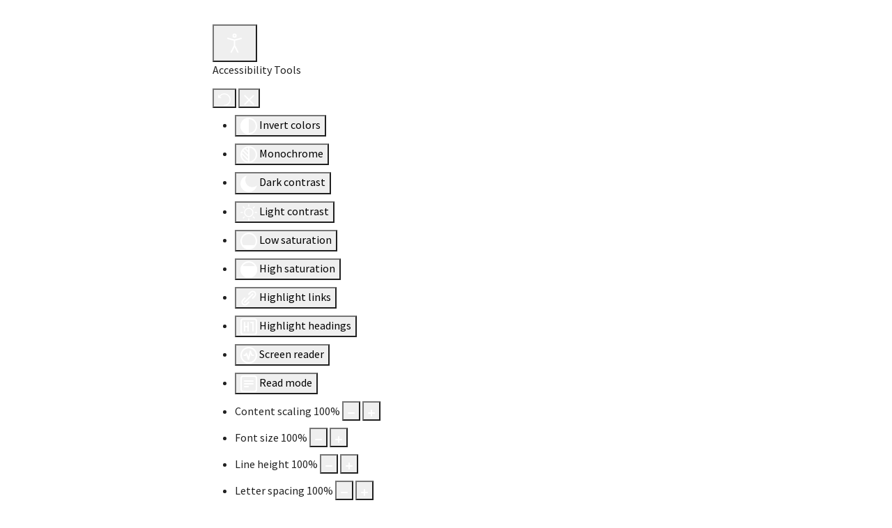

--- FILE ---
content_type: text/html; charset=utf-8
request_url: https://www.pgweb.uk/home-old-version?tmpl=component&print=1
body_size: 23698
content:
<!DOCTYPE html>
<html lang="en-gb" dir="ltr">
<head>
    <meta charset="utf-8">
	<meta name="author" content="PGC Webmaster">
	<meta name="robots" content="noindex, nofollow">
	<meta name="description" content="Community news and forums for Palmers Green and surrounding areas.  What's On listing and community directory">
	<meta name="generator" content="Destroyer">
	<link rel="preload" href="/media/vendor/joomla-custom-elements/css/joomla-alert.css" as="style">
	<link rel="modulepreload" href="/media/system/js/messages.min.js?9a4811" fetchpriority="low">
	<title>Home (old version) - Palmers Green Community</title>
	<link href="/media/system/images/joomla-favicon.svg" rel="icon" type="image/svg+xml">
	<link href="/media/templates/site/cassiopeia_casspgc/images/favicon.ico" rel="alternate icon" type="image/vnd.microsoft.icon">
	<link href="/media/system/images/joomla-favicon-pinned.svg" rel="mask-icon" color="#000">

    <meta name="viewport" content="width=device-width, initial-scale=1.0">
    <link href="/media/system/css/joomla-fontawesome.min.css?0e3e6b" rel="lazy-stylesheet"><noscript><link href="/media/system/css/joomla-fontawesome.min.css?0e3e6b" rel="stylesheet"></noscript>
	<link href="/media/plg_system_wf_responsify/css/responsive.min.css?0e3e6b" rel="stylesheet">
	
	
	
	
	<link href="/modules/mod_jw_srfr/tmpl/mobile_latestnews/css/template.css" rel="stylesheet">
	<link href="/media/plg_system_jcepro/site/css/content.min.css?86aa0286b6232c4a5b58f892ce080277" rel="stylesheet">
	<link href="/media/plg_system_jcemediabox/css/jcemediabox.min.css?7d30aa8b30a57b85d658fcd54426884a" rel="stylesheet">
	<link href="/plugins/system/djaccessibility/module/assets/css/accessibility.css?1.15" rel="stylesheet">
	<style>:root {
		--hue: 214;
		--template-bg-light: #f0f4fb;
		--template-text-dark: #495057;
		--template-text-light: #ffffff;
		--link-color: var(--link-color);
		--template-special-color: #001B4C;
		
	}</style>
	<style>.kdiscuss-form {display:none;}</style>
	<style>.dj-hideitem, li.item-4208, li.item-3148, li.item-391, li.item-101, li.item-3348, li.item-3461, li.item-2568, li.item-2569, li.item-4070, li.item-3294, li.item-3295, li.item-3347, li.item-3381 { display: none !important; }
</style>
	<style>.djacc--sticky.djacc-popup { margin: 15px 5px; }</style>

    
	<script type="application/json" class="joomla-script-options new">{"plg_system_responsify":{"urlExclusions":[],"allowedUrls":[],"iframeMedia":"allowed_iframe_media","mediaLocation":"any"},"joomla.jtext":{"RLTA_BUTTON_SCROLL_LEFT":"Scroll buttons to the left","RLTA_BUTTON_SCROLL_RIGHT":"Scroll buttons to the right","ERROR":"Error","MESSAGE":"Message","NOTICE":"Notice","WARNING":"Warning","JCLOSE":"Close","JOK":"OK","JOPEN":"Open"},"system.paths":{"root":"","rootFull":"https:\/\/www.pgweb.uk\/","base":"","baseFull":"https:\/\/www.pgweb.uk\/"},"csrf.token":"8dc37bd989ce363c86a45445a030adf7"}</script>
	
	
	
	
	
	
	
	
	<script type="application/ld+json">{"@context":"https://schema.org","@graph":[{"@type":"Organization","@id":"https://www.pgweb.uk/#/schema/Organization/base","name":"Palmers Green Community","url":"https://www.pgweb.uk/"},{"@type":"WebSite","@id":"https://www.pgweb.uk/#/schema/WebSite/base","url":"https://www.pgweb.uk/","name":"Palmers Green Community","publisher":{"@id":"https://www.pgweb.uk/#/schema/Organization/base"}},{"@type":"WebPage","@id":"https://www.pgweb.uk/#/schema/WebPage/base","url":"https://www.pgweb.uk/home-old-version?tmpl=component&amp;print=1","name":"Home (old version) - Palmers Green Community","description":"Community news and forums for Palmers Green and surrounding areas.  What's On listing and community directory","isPartOf":{"@id":"https://www.pgweb.uk/#/schema/WebSite/base"},"about":{"@id":"https://www.pgweb.uk/#/schema/Organization/base"},"inLanguage":"en-GB"},{"@type":"Article","@id":"https://www.pgweb.uk/#/schema/com_content/article/1695","name":"Home (old version)","headline":"Home (old version)","inLanguage":"en-GB","author":{"@type":"Person","name":"PGC Webmaster"},"isPartOf":{"@id":"https://www.pgweb.uk/#/schema/WebPage/base"}}]}</script>
	
	

<style class="jchoptimize-image-attributes">img{max-width: 100%; height: auto;}</style>
		<style class="jchoptimize-critical-css" data-id="8ba548c691dcef6549c775aeeaf3fbd905465b299737a8c9ebfd2a3698a4bd1a">
:root{--cassiopeia-color-primary:#112855;--cassiopeia-color-link:#004D33;--link-color:#004D33;--link-color-rgb:0,77,51;--cassiopeia-color-hover:#424077}
</style>
	<style class="jchoptimize-critical-css" data-id="8ba548c691dcef6549c775aeeaf3fbd9e42dc98ed5a0cc9e2871031d05e69e65">
:root,[data-bs-theme=light]{--blue:#010156;--black:#000;--indigo:#6812f3;--purple:#6f42c2;--pink:#e93f8e;--red:#a51f18;--orange:#fd7e17;--yellow:#ad6200;--green:#448344;--teal:#5abfdd;--cyan:#30638d;--white:#fff;--gray-100:#f9fafb;--gray-200:#eaedf0;--gray-300:#dfe3e7;--gray-400:#ced4da;--gray-500:#adb5bd;--gray-600:#6d757e;--gray-700:#484f56;--gray-800:#353b41;--gray-900:#22262a;--primary:#010156;--secondary:#6d757e;--success:#448344;--info:#30638d;--warning:#ad6200;--danger:#a51f18;--light:#f9fafb;--dark:#353b41;--primary-rgb:1,1,86;--secondary-rgb:109,117,126;--success-rgb:68,131,68;--info-rgb:48,99,141;--warning-rgb:173,98,0;--danger-rgb:165,31,24;--light-rgb:249,250,251;--dark-rgb:53,59,65;--primary-text-emphasis:#002;--secondary-text-emphasis:#2c2f32;--success-text-emphasis:#1b351b;--info-text-emphasis:#132838;--warning-text-emphasis:#452700;--danger-text-emphasis:#420c09;--light-text-emphasis:#484f56;--dark-text-emphasis:#484f56;--primary-bg-subtle:#ccd;--secondary-bg-subtle:#e2e3e5;--success-bg-subtle:#dae6da;--info-bg-subtle:#d6e0e8;--warning-bg-subtle:#efe0cc;--danger-bg-subtle:#edd2d1;--light-bg-subtle:#fcfcfd;--dark-bg-subtle:#ced4da;--primary-border-subtle:#99b;--secondary-border-subtle:#c5c8cb;--success-border-subtle:#b4ceb4;--info-border-subtle:#acc1d1;--warning-border-subtle:#dec099;--danger-border-subtle:#dba5a2;--light-border-subtle:#eaedf0;--dark-border-subtle:#adb5bd;--white-rgb:255,255,255;--black-rgb:0,0,0;--font-sans-serif:-apple-system,BlinkMacSystemFont,"Segoe UI",Roboto,"Helvetica Neue",Arial,"Noto Sans",sans-serif,"Apple Color Emoji","Segoe UI Emoji","Segoe UI Symbol","Noto Color Emoji";--font-monospace:SFMono-Regular,Menlo,Monaco,Consolas,"Liberation Mono","Courier New",monospace;--gradient:linear-gradient(180deg,#ffffff26,#fff0);--body-font-family:var(--cassiopeia-font-family-body,-apple-system,BlinkMacSystemFont,"Segoe UI",Roboto,"Helvetica Neue",Arial,"Noto Sans",sans-serif,"Apple Color Emoji","Segoe UI Emoji","Segoe UI Symbol","Noto Color Emoji");--body-font-size:1rem;--body-font-weight:400;--body-line-height:1.5;--body-color:#22262a;--body-color-rgb:34,38,42;--body-bg:#fff;--body-bg-rgb:255,255,255;--emphasis-color:#000;--emphasis-color-rgb:0,0,0;--secondary-color:#22262abf;--secondary-color-rgb:34,38,42;--secondary-bg:#eaedf0;--secondary-bg-rgb:234,237,240;--tertiary-color:#22262a80;--tertiary-color-rgb:34,38,42;--tertiary-bg:#f9fafb;--tertiary-bg-rgb:249,250,251;--heading-color:inherit;--link-color:#224faa;--link-color-rgb:34,79,170;--link-decoration:underline;--link-hover-color:#424077;--link-hover-color-rgb:66,64,119;--code-color:#e93f8e;--highlight-color:#22262a;--highlight-bg:#fbeea8;--border-width:1px;--border-style:solid;--border-color:#dfe3e7;--border-color-translucent:#0000002d;--border-radius:.25rem;--border-radius-sm:.2rem;--border-radius-lg:.3rem;--border-radius-xl:.3rem;--border-radius-xxl:2rem;--border-radius-2xl:var(--border-radius-xxl);--border-radius-pill:50rem;--box-shadow:0 .5rem 1rem #00000026;--box-shadow-sm:0 .125rem .25rem #00000013;--box-shadow-lg:0 1rem 3rem #0000002d;--box-shadow-inset:inset 0 1px 2px #00000013;--focus-ring-width:.25rem;--focus-ring-opacity:.25;--focus-ring-color:#01015640;--form-valid-color:#448344;--form-valid-border-color:#448344;--form-invalid-color:#a51f18;--form-invalid-border-color:#a51f18}*,:before,:after{box-sizing:border-box}@media (prefers-reduced-motion:no-preference) {:root{scroll-behavior:smooth}}body{font-family:var(--body-font-family);font-size:var(--body-font-size);font-weight:var(--body-font-weight);line-height:var(--body-line-height);color:var(--body-color);text-align:var(--body-text-align);background-color:var(--body-bg);-webkit-text-size-adjust:100%;-webkit-tap-highlight-color:#0000;margin:0}hr{color:inherit;border:0;border-top:var(--border-width)solid;opacity:.25;margin:1rem 0}h6,.h6,h5,.h5,h4,.h4,h3,.h3,h2,.h2,h1,.h1{color:var(--heading-color);margin-top:0;margin-bottom:.5rem;font-weight:500;line-height:1.2}h3,.h3{font-size:calc(1.3rem + .6vw)}@media (width>=1200px) {h3,.h3{font-size:1.75rem}}h4,.h4{font-size:calc(1.275rem + .3vw)}@media (width>=1200px) {h4,.h4{font-size:1.5rem}}p{margin-top:0;margin-bottom:1rem}ol,ul{padding-left:2rem}ol,ul,dl{margin-top:0;margin-bottom:1rem}a{color:rgba(var(--link-color-rgb),var(--link-opacity,1));text-decoration:underline}img,svg{vertical-align:middle}table{caption-side:bottom;border-collapse:collapse}thead,tbody,tfoot,tr,td,th{border-color:inherit;border-style:solid;border-width:0}button{border-radius:0}input,button,select,optgroup,textarea{font-family:inherit;font-size:inherit;line-height:inherit;margin:0}button,select{text-transform:none}button,[type=button],[type=reset],[type=submit]{-webkit-appearance:button}button:not(:disabled),[type=button]:not(:disabled),[type=reset]:not(:disabled),[type=submit]:not(:disabled){cursor:pointer}:root{--breakpoint-xs:0;--breakpoint-sm:576px;--breakpoint-md:768px;--breakpoint-lg:992px;--breakpoint-xl:1200px;--breakpoint-xxl:1400px}:root,[data-bs-theme=light]{--btn-close-filter: }:root,[data-bs-theme=light]{--carousel-indicator-active-bg:#fff;--carousel-caption-color:#fff;--carousel-control-icon-filter: }:root{scroll-behavior:smooth}@media screen and (prefers-reduced-motion:reduce) {:root{scroll-behavior:auto}}html{background-color:#fff}body{min-height:100vh;position:relative}img{max-width:100%;height:auto}h1,.h1,h2,.h2,h3,.h3,h4,.h4,h5,.h5,h6,.h6{font-family:var(--cassiopeia-font-family-headings,-apple-system,BlinkMacSystemFont,"Segoe UI",Roboto,"Helvetica Neue",Arial,"Noto Sans",sans-serif,"Apple Color Emoji","Segoe UI Emoji","Segoe UI Symbol","Noto Color Emoji");font-weight:var(--cassiopeia-font-weight-headings,700)}a{color:var(--link-color)}a:not([class]){text-decoration:underline}.com-content-article ol,.com-content-article ul{overflow:hidden}#system-message-container:not(:has(joomla-alert)){margin-top:0}.contentpane{padding:15px}body{flex-direction:column;display:flex}:root{--template-sidebar-bg:var(--template-bg-dark-80);--template-sidebar-font-color:#fff;--template-sidebar-link-color:#fff;--template-bg-light:#f0f4fb;--template-text-light:#fff;--template-special-color:#132f53;--template-link-color:#2a69b8;--template-link-hover-color:#173a65;--template-contrast:#2a69b8;--template-bg-dark:hsl(var(--hue),40%,20%);--template-bg-dark-3:hsl(var(--hue),40%,97%);--template-bg-dark-5:hsl(var(--hue),40%,95%);--template-bg-dark-7:hsl(var(--hue),40%,93%);--template-bg-dark-10:hsl(var(--hue),40%,90%);--template-bg-dark-15:hsl(var(--hue),40%,85%);--template-bg-dark-20:hsl(var(--hue),40%,80%);--template-bg-dark-30:hsl(var(--hue),40%,70%);--template-bg-dark-40:hsl(var(--hue),40%,60%);--template-bg-dark-50:hsl(var(--hue),40%,50%);--template-bg-dark-60:hsl(var(--hue),40%,40%);--template-bg-dark-65:hsl(var(--hue),40%,35%);--template-bg-dark-70:hsl(var(--hue),40%,30%);--template-bg-dark-75:hsl(var(--hue),40%,25%);--template-bg-dark-80:hsl(var(--hue),40%,20%);--template-bg-dark-90:hsl(var(--hue),40%,10%)}
</style>
	<style class="jchoptimize-critical-css" data-id="8ba548c691dcef6549c775aeeaf3fbd9bbcf49026240aa0edc1fb34e7e775918">
@import "https://www.pgweb.uk/media/vendor/joomla-custom-elements/css/joomla-alert.css";#system-message-container:empty{margin-top:0;display:none}
</style>
	<style class="jchoptimize-critical-css" data-id="8ba548c691dcef6549c775aeeaf3fbd90c949418d388f13388498ad98724cb0e">
body {

    color: #222222 !important;
    font-size: 1.em !important;
    line-height: 140% !important;
	  --cassiopeia-color-primary: #004D33;
  --cassiopeia-color-hover: #008556;
  --cassiopeia-color-link: #004D33;
}body a {
	font-weight:bold;
	text-decoration:none;
	color:#004D33 !important;
}body, h1, h2, h3, h4, h5, h6 {
	font-family: 'source sans pro', roboto, sans-serif;
	
}h3 {
	font-size:24px;
	line-height:26px;
}h4 {
	font-size:18px;
	line-height:22px;
}h3, h3 a {
	margin-top:10px !important;
	margin-bottom:10px !important;
}li {
	margin-bottom:10px; margin-top:10px;
}.article_info {
//	padding:5px;
//	background-color: #E4FFDF;
	margin:20px 0;
	font-size:0.9em;
}.contentpane {
	background:white !important;
	background-image:none !important;
}td {
	padding-right:6px;
}* {
  box-sizing: border-box;
}.srfrFeedItemDate {
	color:#222222;
}
</style>
	<script src="/media/plg_system_wf_responsify/js/responsive.min.js?0e3e6b"></script>
	<script src="/media/com_jchoptimize/cache/js/a9df48c2e4fadb086aac82867ab5da534defd9d7bae6f447ae7197887ed8ce96.js"></script>
	<script src="/media/com_jchoptimize/cache/js/a9df48c2e4fadb086aac82867ab5da5306182be4be208b164c58eaea977f64eb.js"></script>
	<script src="/media/legacy/js/jquery-noconflict.min.js?504da4"></script>
	<script src="/media/plg_system_jcemediabox/js/jcemediabox.min.js?7d30aa8b30a57b85d658fcd54426884a"></script>
	<script src="/plugins/system/djaccessibility/module/assets/js/accessibility.min.js?1.15"></script>
	<script>rltaSettings = {"switchToAccordions":false,"switchBreakPoint":576,"buttonScrollSpeed":5,"addHashToUrls":true,"rememberActive":false,"wrapButtons":true,"switchBasedOn":"window","animations":"fade,slide","animationSpeed":7,"mode":"click","slideshowInterval":5000,"slideshowRestart":"1","slideshowRestartTimeout":10000,"scroll":"adaptive","scrollOnLinks":"adaptive","scrollOnUrls":"adaptive","scrollOffsetTop":20,"scrollOffsetBottom":20,"useWideScreenScrollOffsets":false,"scrollOffsetBreakPoint":576,"scrollOffsetTopWide":20,"scrollOffsetBottomWide":20}</script>
	<script>jQuery(document).ready(function(){WfMediabox.init({"base":"\/","theme":"standard","width":"1200","height":"","lightbox":0,"shadowbox":0,"icons":1,"overlay":1,"overlay_opacity":0.40000000000000002220446049250313080847263336181640625,"overlay_color":"#000000","transition_speed":500,"close":2,"labels":{"close":"Close","next":"Next","previous":"Previous","cancel":"Cancel","numbers":"{{numbers}}","numbers_count":"{{current}} of {{total}}","download":"Download"},"swipe":true,"expand_on_click":true});});</script>
	<script>new DJAccessibility( {"cms":"joomla","yootheme":false,"position":"sticky","mobile_position":"sticky","layout":"popup","mobile_layout":"popup","align_position_popup":"top left","align_position_toolbar":"top center","align_mobile_position":"bottom left","breakpoint":"767","direction":"top left","space":true,"version":false,"speech_pitch":"1","speech_rate":"1","speech_volume":"1","ajax_url":"?option=com_ajax&plugin=Djaccessibility&format=raw"} )</script>
	<script src="/media/templates/site/cassiopeia/js/template.min.js?0e3e6b" defer></script>
	<script src="/media/system/js/messages.min.js?9a4811" type="module"></script>
</head>
<body class="contentpane component " style="width:700px; max-width:100%; margin:20px auto;"><section class="djacc djacc-container djacc-popup djacc--hidden djacc--dark djacc--top-left">
			<button class="djacc__openbtn djacc__openbtn--default" aria-label="Open accessibility tools" title="Open accessibility tools">
			<svg xmlns="http://www.w3.org/2000/svg" width="48" height="48" viewBox="0 0 48 48">
				<path d="M1480.443,27.01l-3.891-7.51-3.89,7.51a1,1,0,0,1-.89.54,1.073,1.073,0,0,1-.46-.11,1,1,0,0,1-.43-1.35l4.67-9V10.21l-8.81-2.34a1,1,0,1,1,.51-1.93l9.3,2.47,9.3-2.47a1,1,0,0,1,.509,1.93l-8.81,2.34V17.09l4.66,9a1,1,0,1,1-1.769.92ZM1473.583,3a3,3,0,1,1,3,3A3,3,0,0,1,1473.583,3Zm2,0a1,1,0,1,0,1-1A1,1,0,0,0,1475.583,3Z" transform="translate(-1453 10.217)" fill="#fff"/>
			</svg>
		</button>
		<div class="djacc__panel">
		<div class="djacc__header">
			<p class="djacc__title">Accessibility Tools</p>
			<button class="djacc__reset" aria-label="Reset" title="Reset">
				<svg xmlns="http://www.w3.org/2000/svg" width="18" height="18" viewBox="0 0 18 18">
					<path d="M9,18a.75.75,0,0,1,0-1.5,7.5,7.5,0,1,0,0-15A7.531,7.531,0,0,0,2.507,5.25H3.75a.75.75,0,0,1,0,1.5h-3A.75.75,0,0,1,0,6V3A.75.75,0,0,1,1.5,3V4.019A9.089,9.089,0,0,1,2.636,2.636,9,9,0,0,1,15.364,15.365,8.94,8.94,0,0,1,9,18Z" fill="#fff"/>
				</svg>
			</button>
			<button class="djacc__close" aria-label="Close accessibility tools" title="Close accessibility tools">
				<svg xmlns="http://www.w3.org/2000/svg" width="14.828" height="14.828" viewBox="0 0 14.828 14.828">
					<g transform="translate(-1842.883 -1004.883)">
						<line x2="12" y2="12" transform="translate(1844.297 1006.297)" fill="none" stroke="#fff" stroke-linecap="round" stroke-width="2"/>
						<line x1="12" y2="12" transform="translate(1844.297 1006.297)" fill="none" stroke="#fff" stroke-linecap="round" stroke-width="2"/>
					</g>
				</svg>
			</button>
		</div>
		<ul class="djacc__list">
			<li class="djacc__item djacc__item--contrast">
				<button class="djacc__btn djacc__btn--invert-colors" title="Invert colors">
					<svg xmlns="http://www.w3.org/2000/svg" width="24" height="24" viewBox="0 0 24 24">
						<g fill="none" stroke="#fff" stroke-width="2">
							<circle cx="12" cy="12" r="12" stroke="none"/>
							<circle cx="12" cy="12" r="11" fill="none"/>
						</g>
						<path d="M0,12A12,12,0,0,1,12,0V24A12,12,0,0,1,0,12Z" fill="#fff"/>
					</svg>
					<span class="djacc_btn-label">Invert colors</span>
				</button>
			</li>
			<li class="djacc__item djacc__item--contrast">
				<button class="djacc__btn djacc__btn--monochrome" title="Monochrome">
					<svg xmlns="http://www.w3.org/2000/svg" width="24" height="24" viewBox="0 0 24 24">
						<g fill="none" stroke="#fff" stroke-width="2">
							<circle cx="12" cy="12" r="12" stroke="none"/>
							<circle cx="12" cy="12" r="11" fill="none"/>
						</g>
						<line y2="21" transform="translate(12 1.5)" fill="none" stroke="#fff" stroke-linecap="round" stroke-width="2"/>
						<path d="M5.853,7.267a12.041,12.041,0,0,1,1.625-1.2l6.3,6.3v2.829Z" transform="translate(-0.778 -4.278)" fill="#fff"/>
						<path d="M3.2,6.333A12.006,12.006,0,0,1,4.314,4.622l9.464,9.464v2.829Z" transform="translate(-0.778)" fill="#fff"/>
						<path d="M1.823,10.959a11.953,11.953,0,0,1,.45-2.378l11.506,11.5v2.829Z" transform="translate(-0.778)" fill="#fff"/>
					</svg>
					<span class="djacc_btn-label">Monochrome</span>
				</button>
			</li>
			<li class="djacc__item djacc__item--contrast">
				<button class="djacc__btn djacc__btn--dark-contrast" title="Dark contrast">
					<svg xmlns="http://www.w3.org/2000/svg" width="24" height="24" viewBox="0 0 24 24">
						<path d="M12,27A12,12,0,0,1,9.638,3.232a10,10,0,0,0,14.13,14.13A12,12,0,0,1,12,27Z" transform="translate(0 -3.232)" fill="#fff"/>
					</svg>
					<span class="djacc_btn-label">Dark contrast</span>
				</button>
			</li>
			<li class="djacc__item djacc__item--contrast">
				<button class="djacc__btn djacc__btn--light-contrast" title="Light contrast">
					<svg xmlns="http://www.w3.org/2000/svg" width="24" height="24" viewBox="0 0 32 32">
						<g transform="translate(7 7)" fill="none" stroke="#fff" stroke-width="2">
							<circle cx="9" cy="9" r="9" stroke="none"/>
							<circle cx="9" cy="9" r="8" fill="none"/>
						</g>
						<rect width="2" height="5" rx="1" transform="translate(15)" fill="#fff"/>
						<rect width="2" height="5" rx="1" transform="translate(26.607 3.979) rotate(45)" fill="#fff"/>
						<rect width="2" height="5" rx="1" transform="translate(32 15) rotate(90)" fill="#fff"/>
						<rect width="2" height="5" rx="1" transform="translate(28.021 26.607) rotate(135)" fill="#fff"/>
						<rect width="2" height="5" rx="1" transform="translate(15 27)" fill="#fff"/>
						<rect width="2" height="5" rx="1" transform="translate(7.515 23.071) rotate(45)" fill="#fff"/>
						<rect width="2" height="5" rx="1" transform="translate(5 15) rotate(90)" fill="#fff"/>
						<rect width="2" height="5" rx="1" transform="translate(8.929 7.515) rotate(135)" fill="#fff"/>
					</svg>
					<span class="djacc_btn-label">Light contrast</span>
				</button>
			</li>
			
			<li class="djacc__item djacc__item--contrast">
				<button class="djacc__btn djacc__btn--low-saturation" title="Low saturation">
					<svg xmlns="http://www.w3.org/2000/svg" width="24" height="24" viewBox="0 0 24 24">
						<g fill="none" stroke="#fff" stroke-width="2">
							<circle cx="12" cy="12" r="12" stroke="none"/>
							<circle cx="12" cy="12" r="11" fill="none"/>
						</g>
						<path d="M0,12A12,12,0,0,1,6,1.6V22.394A12,12,0,0,1,0,12Z" transform="translate(0 24) rotate(-90)" fill="#fff"/>
					</svg>
					<span class="djacc_btn-label">Low saturation</span>
				</button>
			</li>
			<li class="djacc__item djacc__item--contrast">
				<button class="djacc__btn djacc__btn--high-saturation" title="High saturation">
					<svg xmlns="http://www.w3.org/2000/svg" width="24" height="24" viewBox="0 0 24 24">
						<g fill="none" stroke="#fff" stroke-width="2">
							<circle cx="12" cy="12" r="12" stroke="none"/>
							<circle cx="12" cy="12" r="11" fill="none"/>
						</g>
						<path d="M0,12A12.006,12.006,0,0,1,17,1.088V22.911A12.006,12.006,0,0,1,0,12Z" transform="translate(0 24) rotate(-90)" fill="#fff"/>
					</svg>
					<span class="djacc_btn-label">High saturation</span>
				</button>
			</li>
			<li class="djacc__item">
				<button class="djacc__btn djacc__btn--highlight-links" title="Highlight links">
					<svg xmlns="http://www.w3.org/2000/svg" width="24" height="24" viewBox="0 0 24 24">
						<rect width="24" height="24" fill="none"/>
						<path d="M3.535,21.92a5.005,5.005,0,0,1,0-7.071L6.364,12.02a1,1,0,0,1,1.415,1.413L4.95,16.263a3,3,0,0,0,4.243,4.243l2.828-2.828h0a1,1,0,1,1,1.414,1.415L10.607,21.92a5,5,0,0,1-7.072,0Zm2.829-2.828a1,1,0,0,1,0-1.415L17.678,6.364a1,1,0,1,1,1.415,1.414L7.779,19.092a1,1,0,0,1-1.415,0Zm11.314-5.657a1,1,0,0,1,0-1.413l2.829-2.829A3,3,0,1,0,16.263,4.95L13.436,7.777h0a1,1,0,0,1-1.414-1.414l2.828-2.829a5,5,0,1,1,7.071,7.071l-2.828,2.828a1,1,0,0,1-1.415,0Z" transform="translate(-0.728 -0.728)" fill="#fff"/>
					</svg>
					<span class="djacc_btn-label">Highlight links</span>
				</button>
			</li>
			<li class="djacc__item">
				<button class="djacc__btn djacc__btn--highlight-titles" title="Highlight headings">
					<svg xmlns="http://www.w3.org/2000/svg" width="24" height="24" viewBox="0 0 24 24">
						<rect width="2" height="14" rx="1" transform="translate(5 5)" fill="#fff"/>
						<rect width="2" height="14" rx="1" transform="translate(10 5)" fill="#fff"/>
						<rect width="2" height="14" rx="1" transform="translate(17 5)" fill="#fff"/>
						<rect width="2" height="7" rx="1" transform="translate(12 11) rotate(90)" fill="#fff"/>
						<rect width="2" height="5" rx="1" transform="translate(19 5) rotate(90)" fill="#fff"/>
						<g fill="none" stroke="#fff" stroke-width="2">
							<rect width="24" height="24" rx="4" stroke="none"/>
							<rect x="1" y="1" width="22" height="22" rx="3" fill="none"/>
						</g>
					</svg>
					<span class="djacc_btn-label">Highlight headings</span>
				</button>
			</li>
			<li class="djacc__item">
				<button class="djacc__btn djacc__btn--screen-reader" title="Screen reader">
					<svg xmlns="http://www.w3.org/2000/svg" width="24" height="24" viewBox="0 0 24 24">
						<g fill="none" stroke="#fff" stroke-width="2">
							<circle cx="12" cy="12" r="12" stroke="none"/>
							<circle cx="12" cy="12" r="11" fill="none"/>
						</g>
						<path d="M2907.964,170h1.91l1.369-2.584,2.951,8.363,2.5-11.585L2919,170h2.132" transform="translate(-2902.548 -158)" fill="none" stroke="#fff" stroke-linecap="round" stroke-linejoin="round" stroke-width="2"/>
					</svg>
					<span class="djacc_btn-label">Screen reader</span>
				</button>
			</li>
			<li class="djacc__item">
				<button class="djacc__btn djacc__btn--read-mode" title="Read mode" data-label="Disable Read mode">
					<svg xmlns="http://www.w3.org/2000/svg" width="24" height="24" viewBox="0 0 24 24">
						<g fill="none" stroke="#fff" stroke-width="2">
							<rect width="24" height="24" rx="4" stroke="none"/>
							<rect x="1" y="1" width="22" height="22" rx="3" fill="none"/>
						</g>
						<rect width="14" height="2" rx="1" transform="translate(5 7)" fill="#fff"/>
						<rect width="14" height="2" rx="1" transform="translate(5 11)" fill="#fff"/>
						<rect width="7" height="2" rx="1" transform="translate(5 15)" fill="#fff"/>
					</svg>
					<span class="djacc_btn-label">Read mode</span>
				</button>
			</li>
			<li class="djacc__item djacc__item--full">
				<span class="djacc__arrows djacc__arrows--zoom">
					<span class="djacc__label">Content scaling</span>
					<span class="djacc__bar"></span>
					<span class="djacc__size">100<span class="djacc__percent">%</span></span>
					<button class="djacc__dec" aria-label="Decrease content size" title="Decrease content size">
						<svg xmlns="http://www.w3.org/2000/svg" width="10" height="2" viewBox="0 0 10 2">
							<g transform="translate(1 1)">
								<line x1="8" fill="none" stroke="#fff" stroke-linecap="round" stroke-width="2"/>
							</g>
						</svg>
					</button>
					<button class="djacc__inc" aria-label="Increase content size" title="Increase content size">
						<svg xmlns="http://www.w3.org/2000/svg" width="10" height="10" viewBox="0 0 10 10">
							<g transform="translate(1 1)">
								<line y2="8" transform="translate(4)" fill="none" stroke="#fff" stroke-linecap="round" stroke-width="2"/>
								<line x1="8" transform="translate(0 4)" fill="none" stroke="#fff" stroke-linecap="round" stroke-width="2"/>
							</g>
						</svg>
					</button>
				</span>
			</li>
			<li class="djacc__item djacc__item--full">
				<span class="djacc__arrows djacc__arrows--font-size">
					<span class="djacc__label">Font size</span>
					<span class="djacc__bar"></span>
					<span class="djacc__size">100<span class="djacc__percent">%</span></span>
					<button class="djacc__dec" aria-label="Decrease font size" title="Decrease font size">
						<svg xmlns="http://www.w3.org/2000/svg" width="10" height="2" viewBox="0 0 10 2">
							<g transform="translate(1 1)">
								<line x1="8" fill="none" stroke="#fff" stroke-linecap="round" stroke-width="2"/>
							</g>
						</svg>
					</button>
					<button class="djacc__inc" aria-label="Increase font size" title="Increase font size">
						<svg xmlns="http://www.w3.org/2000/svg" width="10" height="10" viewBox="0 0 10 10">
							<g transform="translate(1 1)">
								<line y2="8" transform="translate(4)" fill="none" stroke="#fff" stroke-linecap="round" stroke-width="2"/>
								<line x1="8" transform="translate(0 4)" fill="none" stroke="#fff" stroke-linecap="round" stroke-width="2"/>
							</g>
						</svg>
					</button>
				</span>
			</li>
			<li class="djacc__item djacc__item--full">
				<span class="djacc__arrows djacc__arrows--line-height">
					<span class="djacc__label">Line height</span>
					<span class="djacc__bar"></span>
					<span class="djacc__size">100<span class="djacc__percent">%</span></span>
					<button class="djacc__dec" aria-label="Decrease line height" title="Decrease line height">
						<svg xmlns="http://www.w3.org/2000/svg" width="10" height="2" viewBox="0 0 10 2">
							<g transform="translate(1 1)">
								<line x1="8" fill="none" stroke="#fff" stroke-linecap="round" stroke-width="2"/>
							</g>
						</svg>
					</button>
					<button class="djacc__inc" aria-label="Increase line height" title="Increase line height">
						<svg xmlns="http://www.w3.org/2000/svg" width="10" height="10" viewBox="0 0 10 10">
							<g transform="translate(1 1)">
								<line y2="8" transform="translate(4)" fill="none" stroke="#fff" stroke-linecap="round" stroke-width="2"/>
								<line x1="8" transform="translate(0 4)" fill="none" stroke="#fff" stroke-linecap="round" stroke-width="2"/>
							</g>
						</svg>
					</button>
				</span>
			</li>
			<li class="djacc__item djacc__item--full">
				<span class="djacc__arrows djacc__arrows--letter-spacing">
					<span class="djacc__label">Letter spacing</span>
					<span class="djacc__bar"></span>
					<span class="djacc__size">100<span class="djacc__percent">%</span></span>
					<button class="djacc__dec" aria-label="Decrease letter space" title="Decrease letter space">
						<svg xmlns="http://www.w3.org/2000/svg" width="10" height="2" viewBox="0 0 10 2">
							<g transform="translate(1 1)">
								<line x1="8" fill="none" stroke="#fff" stroke-linecap="round" stroke-width="2"/>
							</g>
						</svg>
					</button>
					<button class="djacc__inc" aria-label="Increase letter space" title="Increase letter space">
						<svg xmlns="http://www.w3.org/2000/svg" width="10" height="10" viewBox="0 0 10 10">
							<g transform="translate(1 1)">
								<line y2="8" transform="translate(4)" fill="none" stroke="#fff" stroke-linecap="round" stroke-width="2"/>
								<line x1="8" transform="translate(0 4)" fill="none" stroke="#fff" stroke-linecap="round" stroke-width="2"/>
							</g>
						</svg>
					</button>
				</span>
			</li>
					</ul>
				<div class="djacc__footer">
			<a href="https://dj-extensions.com" class="djacc__footer-logo" aria-label="DJ-Extensions.com logo">
				<svg xmlns="http://www.w3.org/2000/svg" viewBox="0 0 38.92 9.19"><path d="m6.84 1.2c-.12-.18-1.88-1.2-2.08-1.2s-1.96 1.02-2.08 1.2-.14 2.18 0 2.41 1.84 1.2 2.08 1.2 1.96-1 2.08-1.2.14-2.2 0-2.41zm-.69 2.02c-.42.33-.89.6-1.39.8-.5-.2-.97-.47-1.39-.8-.09-.53-.09-1.07 0-1.61.43-.32.9-.59 1.39-.8.49.21.96.48 1.39.8.09.53.09 1.07 0 1.59z" fill="#f39236"/><path d="m4.26 5.58c-.12-.18-1.88-1.2-2.08-1.2s-1.96 1.02-2.08 1.2-.14 2.17 0 2.41c.13.23 1.84 1.2 2.08 1.2s1.96-1 2.08-1.2.14-2.21 0-2.41zm-.69 2.02c-.42.33-.89.6-1.39.8-.5-.2-.97-.47-1.39-.8-.09-.53-.09-1.08 0-1.61.43-.32.9-.59 1.39-.8.49.21.96.48 1.39.8.09.53.09 1.07 0 1.59z" fill="#1dabe1"/><path d="m9.43 5.58c-.13-.18-1.88-1.2-2.09-1.2s-1.96 1.02-2.08 1.2-.13 2.18 0 2.41 1.84 1.2 2.08 1.2 1.97-1 2.09-1.2.14-2.21 0-2.41zm-.69 2.02c-.42.33-.89.61-1.39.8-.5-.2-.97-.47-1.39-.8-.09-.53-.09-1.08 0-1.61.43-.32.9-.59 1.39-.8.49.21.96.48 1.39.8.09.53.09 1.07 0 1.59z" fill="#89c059"/><path d="m12.97 6.39c-.21 0-.41-.05-.58-.17-.16-.11-.29-.27-.38-.45-.09-.2-.14-.42-.13-.65 0-.22.04-.44.13-.65.08-.18.21-.34.38-.45s.38-.17.58-.17.4.05.57.17c.16.11.28.27.35.45.08.21.12.43.12.65s-.04.44-.12.65c-.07.18-.2.34-.35.45-.17.12-.37.17-.58.17zm.07-.42c.13 0 .26-.03.37-.11.1-.08.17-.18.21-.3.05-.14.07-.29.07-.44s-.02-.3-.07-.44c-.04-.12-.11-.22-.21-.3-.11-.07-.23-.11-.36-.11-.14 0-.27.03-.38.11-.1.08-.18.18-.22.3-.05.14-.07.28-.07.43s.02.29.07.43c.04.12.12.23.22.3.11.08.24.12.37.11zm.65.35v-1.73h-.06v-1.47h.47v3.2zm.68 1.07v-.44h.12c.1 0 .2-.02.27-.09.06-.08.09-.17.09-.27v-2.67h.47v2.86c.01.17-.05.33-.16.45-.13.11-.29.17-.46.16h-.32zm.48-3.86v-.45h.47v.45zm2.17 2.86c-.22 0-.44-.05-.63-.16-.18-.1-.32-.26-.42-.44-.1-.2-.16-.43-.15-.65 0-.24.04-.47.15-.68.09-.19.23-.34.41-.45.19-.11.4-.16.62-.16s.44.05.63.17c.17.12.31.29.38.48.09.24.12.49.1.74h-.46v-.17c.01-.22-.04-.43-.16-.62-.12-.14-.29-.21-.47-.2-.2-.01-.39.07-.52.22-.13.19-.19.41-.18.64-.01.22.05.43.18.61.13.15.31.23.51.22.13 0 .26-.03.38-.1.11-.07.19-.17.25-.28l.45.15c-.09.21-.23.38-.42.5s-.41.18-.63.18zm-.86-1.14v-.36h1.71v.36zm2.09 1.07.9-1.21-.88-1.19h.55l.6.82.59-.82h.55l-.88 1.19.9 1.21h-.55l-.61-.85-.62.85zm4.07 0c-.15.03-.3.04-.44.04-.13 0-.27-.03-.39-.08-.11-.05-.2-.14-.26-.25-.05-.09-.08-.2-.08-.3s0-.22 0-.35v-2.13h.47v2.1.25c0 .06.02.12.05.18.05.09.15.15.25.16.14.01.27 0 .41-.02v.39zm-1.64-2.03v-.37h1.64v.37zm3.1 2.09c-.22 0-.44-.05-.63-.16-.18-.1-.32-.26-.42-.44-.1-.2-.16-.43-.15-.65 0-.24.04-.47.15-.68.09-.19.23-.34.41-.45.19-.11.4-.16.62-.16s.44.05.62.17.31.29.39.48c.09.24.13.49.1.74h-.47v-.17c.01-.22-.04-.43-.16-.62-.12-.14-.29-.21-.47-.2-.2-.01-.39.07-.52.22-.13.19-.19.41-.18.64-.01.22.05.43.18.61.13.15.31.23.51.22.13 0 .26-.03.38-.1.11-.07.19-.17.25-.28l.46.15c-.09.21-.23.38-.42.5s-.41.18-.63.18zm-.86-1.14v-.36h1.71v.36zm4.06 1.07v-1.18c0-.1 0-.19-.02-.29-.01-.1-.04-.19-.09-.28-.04-.08-.11-.15-.18-.21-.09-.06-.2-.08-.31-.08-.08 0-.16.01-.24.04-.07.03-.14.07-.19.13-.06.07-.11.15-.13.24-.03.12-.05.24-.05.36l-.29-.11c0-.2.04-.4.12-.58.08-.16.2-.3.35-.39.17-.1.36-.15.55-.14.14 0 .29.02.42.08.11.05.2.12.28.21.07.08.12.18.16.28s.06.2.08.3c.01.09.02.17.02.26v1.33h-.47zm-1.69 0v-2.39h.42v.69h.05v1.71h-.47zm3.66.07c-.25.01-.5-.06-.71-.19-.18-.13-.3-.32-.34-.54l.48-.07c.03.12.1.23.21.29.12.08.26.11.4.11.12 0 .24-.02.34-.09.08-.06.13-.15.12-.24 0-.05-.01-.1-.04-.15-.05-.05-.11-.09-.18-.11-.09-.03-.23-.08-.42-.13-.17-.04-.33-.1-.49-.17-.1-.05-.19-.12-.26-.21-.05-.09-.08-.19-.08-.3 0-.14.04-.27.12-.38s.2-.2.33-.25c.16-.06.32-.09.49-.09s.33.03.49.09c.14.05.26.14.35.25s.14.24.16.37l-.48.09c-.01-.11-.07-.21-.16-.27-.11-.07-.23-.11-.36-.11-.12-.01-.24.01-.34.07-.08.04-.13.13-.13.22 0 .05.02.1.05.13.06.05.12.09.19.11.1.03.24.08.43.12.17.04.33.1.48.17.1.05.19.13.25.22.05.1.08.21.08.32 0 .22-.09.43-.26.56-.21.15-.46.22-.72.2zm1.51-2.86v-.45h.47v.45zm0 2.8v-2.4h.47v2.4zm2.17.07c-.22 0-.44-.05-.62-.16s-.32-.26-.41-.45c-.1-.21-.15-.43-.14-.66 0-.23.05-.46.15-.66.09-.18.23-.34.41-.44.19-.11.4-.16.62-.16s.44.05.63.16c.18.11.32.26.41.45.1.2.15.43.14.66 0 .23-.04.46-.14.66-.09.19-.23.34-.41.45-.19.11-.4.17-.62.16zm0-.44c.2.01.39-.07.51-.23.12-.18.18-.39.17-.6.01-.21-.05-.43-.17-.6-.12-.15-.32-.24-.51-.22-.14 0-.27.03-.38.11-.1.07-.18.17-.22.29-.05.14-.08.28-.07.43-.01.22.05.43.17.6.12.15.31.24.51.23zm3.35.37v-1.18c0-.1 0-.19-.02-.29-.01-.1-.04-.19-.09-.28-.04-.08-.11-.15-.18-.21-.09-.06-.2-.08-.31-.08-.08 0-.16.01-.24.04-.07.03-.14.07-.19.13-.06.07-.11.15-.13.24-.03.12-.05.24-.05.36l-.29-.11c0-.2.04-.4.12-.58.08-.16.2-.3.35-.39.17-.1.36-.15.55-.14.14 0 .29.02.42.08.11.05.2.12.28.21.07.08.12.18.16.28s.06.2.08.3c.01.09.02.17.02.26v1.33h-.47zm-1.69 0v-2.4h.42v.69h.05v1.71zm3.66.07c-.25.01-.5-.06-.71-.19-.18-.13-.3-.32-.34-.54l.48-.07c.03.12.1.23.21.29.12.08.26.11.4.11.12 0 .24-.02.34-.09.08-.06.13-.15.12-.24 0-.05-.01-.1-.04-.15-.05-.05-.11-.09-.18-.11-.09-.03-.23-.08-.42-.13-.17-.04-.33-.1-.49-.17-.1-.05-.19-.12-.26-.21-.05-.09-.08-.19-.08-.3 0-.14.04-.27.12-.38s.2-.2.33-.25c.16-.06.32-.09.49-.09s.33.03.49.09c.14.05.26.14.35.25s.14.24.16.37l-.48.09c-.01-.11-.07-.21-.16-.27-.11-.07-.23-.11-.36-.11-.12-.01-.24.01-.34.07-.08.04-.13.13-.13.22 0 .05.02.1.05.13.06.05.12.09.19.11.1.03.24.08.43.12.17.04.33.1.48.17.1.05.19.13.25.22.05.1.08.21.08.32 0 .22-.09.43-.26.56-.21.15-.46.22-.71.2z" class="djname" /></svg>
			</a>
			<div class="djacc__footer-links">
				<a class="djacc__footer-link" href="https://dj-extensions.com/yootheme/dj-accessibility">Web Accessibility plugin</a> by DJ-Extensions.com
			</div>
		</div>
			</div>
</section>
    <div id="system-message-container" aria-live="polite"></div>

    <style></style><div class="com-content-article item-page">
    <meta itemprop="inLanguage" content="en-GB">
    			   
							
																								  
  
	   

    
        
        
            
<div class="article_info article-info">

			<span class="createdby" itemprop="author" itemscope itemtype="https://schema.org/Person" style="display:inline;">
								</span>
		
	
	</div>

			<p class="articleSocialButtons">Share this article
		<a target="_blank"  rel="nofollow" href="http://www.facebook.com/sharer.php?u=https://www.pgweb.uk/home-old-version"><img src="/images/facebook_icon.png" title="Share on Facebook" alt="share on facebook" style="height:20px; width:20px; margin:0 10px;" width="100" height="100"></a>

		<a target="_blank"  rel="nofollow" href="https://bsky.app/intent/compose?url=https://www.pgweb.uk/home-old-version&amp;text=Home (old version) - Palmers Green Community"><img src="/images/bluesky_logo.png" alt="Share on Bluesky" title="Share on Bluesky" style="width:25px; height:20px; margin:0 12px;" width="100" height="88"></a>
		
		<a target="_blank"  rel="nofollow" href="https://twitter.com/intent/tweet?url=https://www.pgweb.uk/home-old-version&amp;text=Home (old version) - Palmers Green Community"><img src="/images/twitter_icon.png" alt="share on twitter" title="Share on Twitter" style="width:25px; height:20px; margin: 0 12px;" width="100" height="82"></a>
		
		<a class="jcepopup noicon" data-mediabox="1" type="iframe" data-mediabox-width="700" data-mediabox-height="1000" href="https://www.pgweb.uk/home-old-version?tmpl=component&print=1"><img src="/images/printer_icon_2.png" style="margin-left:6px;" title="Printer-friendly view" width="25" height="25"></a>
</p>

    
    
        
                                                <div class="com-content-article__body">

        <p>&#160;</p>
<table style="text-align: center; width: 90%; margin-top: 0px;" border="0">
<tbody>
<tr>
<td><a dir="ltr" href="/community-directory/directory-home" target="_self">Community Directory</a></td>
<td><a dir="ltr" href="/events2" target="_self">What's On</a></td>
</tr>
<tr>
<td><a dir="ltr" href="/forum/recent" target="_self">Latest Forum Posts</a></td>
<td><a dir="ltr" href="/forum" target="_self">Forums Home</a></td>
</tr>
</tbody>
</table>
<p>&#160;</p>
<p>This page is optimised for mobile phone users who have disabled Javascript.</p>
<p>&#160;</p>
<p>There is a complete menu at the bottom of the page.</p>
<p>&#160;</p>
<h3 class="homepagesectionhead">What's On - Next Five Days</h3>

<h4 style="margin: 15px 0 7px 0;">Friday</h4>				
					<p style="margin-top:5px; margin-bottom:5px;">
	9.30am<br /> 				
						<a title="Click for more details"
						 href=https://www.pgweb.uk/event?stretch-and-flexibility-class&event_id=20547						   >
						Stretch and flexibility class</a></p>
				
					<p style="margin-top:5px; margin-bottom:5px;">
	11.30am - 12.30pm<br /> 				
						<a title="Click for more details"
						 href=https://www.pgweb.uk/event?monthly-art-lecture-at-southgate-beaumont-care-community&event_id=20612						   >
						Monthly art lecture at Southgate Beaumont Care Community</a></p>
				
					<p style="margin-top:5px; margin-bottom:5px;">
	1.00pm<br /> 				
						<a title="Click for more details"
						 href=https://www.pgweb.uk/event?facing-cancer-together-mens-wellbeing-workshop&event_id=22621						   >
						Facing Cancer Together men's wellbeing workshop</a></p>
				
					<p style="margin-top:5px; margin-bottom:5px;">
	2.00pm - 4.00pm<br /> 				
						<a title="Click for more details"
						 href=https://www.pgweb.uk/event?computer-buddy-at-palmers-green-library&event_id=22560						   >
						Computer Buddy at Palmers Green Library</a></p>
				
					<p style="margin-top:5px; margin-bottom:5px;">
	8.30pm<br /> 				
						<a title="Click for more details"
						 href=https://www.pgweb.uk/event?st-harmonicas-blues-club-jimmy-royal-the-regals-plusnbspsonnbspjacknbspjnr&event_id=22634						   >
						St Harmonica's Blues Club: Jimmy Royal & The Regals &plus;&nbsp;Son&nbsp;Jack&nbsp;Jnr</a></p>
<h4 style="margin: 15px 0 7px 0;">Saturday</h4>				
					<p style="margin-top:5px; margin-bottom:5px;">
					
						<a title="Click for more details"
						 href=https://www.pgweb.uk/event?tales-from-the-shed-ages-0-to-6&event_id=22756						   >
						Tales from the Shed (ages 0 to 6)</a></p>
				
					<p style="margin-top:5px; margin-bottom:5px;">
	9.10am - 10.00am<br /> 				
						<a title="Click for more details"
						 href=https://www.pgweb.uk/event?art-history-discussion-club-at-enfield-town-library-adults&event_id=22415						   >
						Art History Discussion Club at Enfield Town Library (adults)</a></p>
				
					<p style="margin-top:5px; margin-bottom:5px;">
	9.30am - 3.00pm<br /> 				
						<a title="Click for more details"
						 href=https://www.pgweb.uk/event?palmers-greenery-community-caf-open&event_id=22152						   >
						Palmers Greenery Community Café open</a></p>
				
					<p style="margin-top:5px; margin-bottom:5px;">
	10.05am - 10.55am<br /> 				
						<a title="Click for more details"
						 href=https://www.pgweb.uk/event?art-history-discussion-club-at-enfield-town-library-young-people&event_id=22455						   >
						Art History Discussion Club at Enfield Town Library (young people)</a></p>
				
					<p style="margin-top:5px; margin-bottom:5px;">
	12.30pm - 1.30pm<br /> 				
						<a title="Click for more details"
						 href=https://www.pgweb.uk/event?free-inclusive-tennis-for-teens-and-adults&event_id=21342						   >
						Free inclusive tennis for teens and adults</a></p>
<h4 style="margin: 15px 0 7px 0;">Sunday</h4>				
					<p style="margin-top:5px; margin-bottom:5px;">
	9.30am - 3.00pm<br /> 				
						<a title="Click for more details"
						 href=https://www.pgweb.uk/event?palmers-greenery-community-caf-open&event_id=22073						   >
						Palmers Greenery Community Café open</a></p>
				
					<p style="margin-top:5px; margin-bottom:5px;">
	11.00am - 3.00pm<br /> 				
						<a title="Click for more details"
						 href=https://www.pgweb.uk/event?fully-booked-community-walk-the-lost-river-of-enfield&event_id=22633						   >
						FULLY BOOKED Community Walk: The ‘Lost River’ of Enfield</a></p>
				
					<p style="margin-top:5px; margin-bottom:5px;">
	2.00pm - 4.00pm<br /> 				
						<a title="Click for more details"
						 href=https://www.pgweb.uk/event?broomfield-conservatory-open&event_id=22014						   >
						Broomfield Conservatory open</a></p>
				
					<p style="margin-top:5px; margin-bottom:5px;">
	7.00pm<br /> 				
						<a title="Click for more details"
						 href=https://www.pgweb.uk/event?chickenshed-an-evening-with-sir-derek-jacobi&event_id=22723						   >
						Chickenshed: An Evening with Sir Derek Jacobi</a></p>
<h4 style="margin: 15px 0 7px 0;">Monday</h4>				
					<p style="margin-top:5px; margin-bottom:5px;">
	10.00am - 10.30am<br /> 				
						<a title="Click for more details"
						 href=https://www.pgweb.uk/event?bounce-and-rhyme-pg-library-up-to-18mths&event_id=21877						   >
						Bounce and Rhyme @ PG Library (up to 18mths)</a></p>
				
					<p style="margin-top:5px; margin-bottom:5px;">
	10.00am - 3.00pm<br /> 				
						<a title="Click for more details"
						 href=https://www.pgweb.uk/event?all-ability-cycling-hub-for-adults&event_id=21963						   >
						All-ability cycling hub for adults</a></p>
				
					<p style="margin-top:5px; margin-bottom:5px;">
	1.00pm - 2.30pm<br /> 				
						<a title="Click for more details"
						 href=https://www.pgweb.uk/event?over-60s-lgbtq-group&event_id=22507						   >
						Over 60s LGBTQ+ Group</a></p>
				
					<p style="margin-top:5px; margin-bottom:5px;">
	7.30pm<br /> 				
						<a title="Click for more details"
						 href=https://www.pgweb.uk/event?r-voices-palmers-green-rehearsal&event_id=22772						   >
						'R' Voices Palmers Green rehearsal</a></p>
<h4 style="margin: 15px 0 7px 0;">Tuesday</h4>				
					<p style="margin-top:5px; margin-bottom:5px;">
	10.00am - 12.00pm<br /> 				
						<a title="Click for more details"
						 href=https://www.pgweb.uk/event?winchmore-folk-dance-club&event_id=21920						   >
						Winchmore Folk Dance Club</a></p>
				
					<p style="margin-top:5px; margin-bottom:5px;">
	10.00am - 12.00pm<br /> 				
						<a title="Click for more details"
						 href=https://www.pgweb.uk/event?weekly-knit-natter&event_id=22227						   >
						Weekly Knit & Natter</a></p>
				
					<p style="margin-top:5px; margin-bottom:5px;">
	10.00am - 1.00pm<br /> 				
						<a title="Click for more details"
						 href=https://www.pgweb.uk/event?over-50s-job-club-at-enfield-town-library&event_id=22303						   >
						Over 50s Job Club at Enfield Town Library</a></p>
				
					<p style="margin-top:5px; margin-bottom:5px;">
	10.30am - 12.00pm<br /> 				
						<a title="Click for more details"
						 href=https://www.pgweb.uk/event?free-esol-conversation-class-at-ruth-winston&event_id=21304						   >
						Free ESOL conversation class at Ruth Winston</a></p>
				
					<p style="margin-top:5px; margin-bottom:5px;">
	11.00am - 3.00pm<br /> 				
						<a title="Click for more details"
						 href=https://www.pgweb.uk/event?palmers-greenery-community-caf-open&event_id=22093						   >
						Palmers Greenery Community Café open</a></p>
				
					<p style="margin-top:5px; margin-bottom:5px;">
	3.30pm - 6.00pm<br /> 				
						<a title="Click for more details"
						 href=https://www.pgweb.uk/event?homework-club-at-palmers-green-library&event_id=21826						   >
						Homework club at Palmers Green Library</a></p>
<h3 class="homepagesectionhead">Exhibitions and Long-Running Events</h3>	<p style="margin-top:5px; margin-bottom:5px;">
	3 January until 30 January<br />				
						<a title="Click for more details"
						 href=https://www.pgweb.uk/event?music-and-other-events-at-karamel-wood-green-in-january&event_id=22622						   >
						Music and other events at Karamel Wood Green in January</a></p>	<p style="margin-top:5px; margin-bottom:5px;">
	17 January until 11 April<br />				
						<a title="Click for more details"
						 href=https://www.pgweb.uk/event?whats-on-for-children-at-chickenshed-spring-2026&event_id=22754						   >
						What's On for Children at Chickenshed: Spring 2026</a></p>	<p style="margin-top:5px; margin-bottom:5px;">
	22 January until 2 April<br />				
						<a title="Click for more details"
						 href=https://www.pgweb.uk/event?spring-2026-workshops-for-young-people-at-chickenshed&event_id=22755						   >
						Spring 2026 workshops for young people at Chickenshed</a></p>	<p style="margin-top:5px; margin-bottom:5px;">
	25 January until 1 March<br />				
						<a title="Click for more details"
						 href=https://www.pgweb.uk/event?bowes-park-month-of-folk&event_id=22735						   >
						Bowes Park Month of Folk</a></p><div class="homepagesectionhead"><h3>Further Ahead - Highlights</h3></div>				
				
	<p style="margin-top:5px; margin-bottom:5px;"> Wednesday 21 January<br />			
				
						<a title="Click for more details"
						 href=https://www.pgweb.uk/event?enfield-national-trust-association-talk-frank-matcham-theatre-architect&event_id=22732						   >
						Enfield National Trust Association talk: Frank Matcham, Theatre Architect</a></p>				
				
	<p style="margin-top:5px; margin-bottom:5px;"> Thursday 22 January until Thursday 2 April<br />			
				
						<a title="Click for more details"
						 href=https://www.pgweb.uk/event?spring-2026-workshops-for-young-people-at-chickenshed&event_id=22755						   >
						Spring 2026 workshops for young people at Chickenshed</a></p>				
				
	<p style="margin-top:5px; margin-bottom:5px;"> Thursday 22 January<br />			
				
						<a title="Click for more details"
						 href=https://www.pgweb.uk/event?londons-green-spaces-under-threat-report-launch&event_id=22632						   >
						London's Green Spaces Under Threat - Report Launch</a></p>				
				
	<p style="margin-top:5px; margin-bottom:5px;"> Saturday 24 January<br />			
				
						<a title="Click for more details"
						 href=https://www.pgweb.uk/event?talkies-community-cinema-lee&event_id=22627						   >
						Talkies Community Cinema: Lee</a></p>				
				
	<p style="margin-top:5px; margin-bottom:5px;"> Sunday 25 January until Sunday 1 March<br />			
				
						<a title="Click for more details"
						 href=https://www.pgweb.uk/event?bowes-park-month-of-folk&event_id=22735						   >
						Bowes Park Month of Folk</a></p>				
				
	<p style="margin-top:5px; margin-bottom:5px;"> Monday 26 January<br />			
				
						<a title="Click for more details"
						 href=https://www.pgweb.uk/event?responsible-tourism-free-evening-of-industry-expert-talks-in-person-and-online&event_id=22773						   >
						Responsible Tourism: free evening of industry expert talks (in person and online)</a></p>				
				
	<p style="margin-top:5px; margin-bottom:5px;"> Wednesday 28 January<br />			
				
						<a title="Click for more details"
						 href=https://www.pgweb.uk/event?jazz-at-obies-the-jazz-side-of-sinatra-bennet-and-torm&event_id=22625						   >
						Jazz at Obie's: The Jazz Side of Sinatra, Bennet and Tormé</a></p>				
				
	<p style="margin-top:5px; margin-bottom:5px;"> Thursday 29 January<br />			
				
						<a title="Click for more details"
						 href=https://www.pgweb.uk/event?cuppa-with-a-copper-palmers-green-ward&event_id=22750						   >
						Cuppa with a Copper (Palmers Green ward)</a></p>				
				
	<p style="margin-top:5px; margin-bottom:5px;"> Friday 30 January<br />			
				
						<a title="Click for more details"
						 href=https://www.pgweb.uk/event?talk-does-israel-cause-antisemitism&event_id=22753						   >
						Talk: Does Israel cause antisemitism?</a></p>				
				
	<p style="margin-top:5px; margin-bottom:5px;"> Wednesday 4 February<br />			
				
						<a title="Click for more details"
						 href=https://www.pgweb.uk/event?free-prostate-cancer-talk-with-errol-mckellar&event_id=22726						   >
						Free prostate cancer talk with Errol McKellar</a></p>				
				
	<p style="margin-top:5px; margin-bottom:5px;"> Wednesday 4 February<br />			
				
						<a title="Click for more details"
						 href=https://www.pgweb.uk/event?north-london-organic-gardeners-regenerative-agriculture-explained&event_id=22771						   >
						North London Organic Gardeners: Regenerative agriculture explained</a></p>				
				
	<p style="margin-top:5px; margin-bottom:5px;"> Thursday 5 February<br />			
				
						<a title="Click for more details"
						 href=https://www.pgweb.uk/event?talkies-community-cinema-rosalie&event_id=22628						   >
						Talkies Community Cinema: Rosalie</a></p>				
				
	<p style="margin-top:5px; margin-bottom:5px;"> Sunday 8 February<br />			
				
						<a title="Click for more details"
						 href=https://www.pgweb.uk/event?free-afternoon-concert-southgate-sessions&event_id=22745						   >
						Free afternoon concert: Southgate Sessions</a></p>				
				
	<p style="margin-top:5px; margin-bottom:5px;"> Monday 9 February<br />			
				
						<a title="Click for more details"
						 href=https://www.pgweb.uk/event?enfield-society-talk-food-and-drink-emporiums-of-the-west-end&event_id=22613						   >
						Enfield Society talk: Food and drink emporiums of the West End</a></p>				
				
	<p style="margin-top:5px; margin-bottom:5px;"> Wednesday 11 February until Saturday 14 February<br />			
				
						<a title="Click for more details"
						 href=https://www.pgweb.uk/event?southgate-opera-presents-patience-by-gilbert-sullivan&event_id=22752						   >
						Southgate Opera presents Patience by Gilbert & Sullivan</a></p>
<p><a href="/whats-on/events" target="_blank" rel="nofollow noreferrer">See complete What's On list</a></p>
<h3>&#160;</h3>
<h3 class="homepagesectionhead">Latest News and Comments</h3>
<!-- START: Modules Anywhere --><!--  Modules Anywhere Message: The module cannot be placed because it is not published or assigned to this page. --><!-- END: Modules Anywhere -->
<!-- START: Modules Anywhere -->

<!-- JoomlaWorks "Simple RSS Feed Reader" Module (v4.0) starts here -->
<!---
<div style="background-color:#057A22; border-top-left-radius: 12px; border-top-right-radius:12px; padding:10px 10px 3px 10px;">

<p style="text-align:center; color:white; background-color:#057a22; font-weight:bold; font-size:20px; margin:0;">Latest News and Comments</p>
</div> -->
<div class="srfrContainer">

	

	<ul class="srfrList" style="list-style:none;padding:0;margin:0;">
				<li style="overflow:hidden; padding:12px 0; clear:both; margin:2px 0;border-bottom:1px dotted #ccc;" class="srfrListItemPgc" >
			

			
				<h4 style="color;#057A22; margin:3px 0 5px 0; line-height:1.2em; font-size:20px;"><a style="color;#057A22;" href="https://www.pgweb.uk/forum/environmental-issues/1705-whitewebbs-time-for-a-u-turn#7510"><!---News:&nbsp;-->Whitewebbs - Time For a U Turn - posted by Karl Brown</a> </h4> 
				
					 					
					
									
			
					<span class="srfrFeedItemDate">15 Jan 2026</span>
					“Enfield Labour Council gave a sweet heart deal to Tottenham Hotspur FC to destroy Whitewebbs park and replace an open green space with a training ground.”Part of a no-confidence motion tabled for Council this month.   No financial sense, adequate provision[&#8230;]					<span class="srfrReadMore">
						<a href="https://www.pgweb.uk/forum/environmental-issues/1705-whitewebbs-time-for-a-u-turn#7510">Read more...</a>
					</span>
											


				
			
			<div class="clr"></div>
		</li>
				<li style="overflow:hidden; padding:12px 0; clear:both; margin:2px 0;border-bottom:1px dotted #ccc;" class="srfrListItemPgc" >
			

			
				<h4 style="color;#057A22; margin:3px 0 5px 0; line-height:1.2em; font-size:20px;"><a style="color;#057A22;" href="https://www.pgweb.uk/forum/miscellaneous/1704-r-voices-palmers-green-gets-off-to-a-beautiful-start#7509"><!---News:&nbsp;-->&#039;R&#039; Voices Palmers Green gets off to a &#039;beautiful&#039; start</a> </h4> 
				
					 					
					
					
						<a href="https://www.pgweb.uk/forum/miscellaneous/1704-r-voices-palmers-green-gets-off-to-a-beautiful-start#7509">
							<img src="https://www.pgweb.uk/images/2026/rvoices_palmers_green_flyer.png" alt="&#039;R&#039; Voices Palmers Green gets off to a &#039;beautiful&#039; start" style="float:left; margin-right:10px; width:250px; max-width:50%;" loading="eager" width="450" height="645">
						</a>
										
			
					<span class="srfrFeedItemDate">14 Jan 2026</span>
					            After the first session on Monday 12th January, Richard Forbes emailed to say:  "I just wanted to get in touch with you to let you know that our opening session at the Fox last night was a huge success. The[&#8230;]					<span class="srfrReadMore">
						<a href="https://www.pgweb.uk/forum/miscellaneous/1704-r-voices-palmers-green-gets-off-to-a-beautiful-start#7509">Read more...</a>
					</span>
											


				
			
			<div class="clr"></div>
		</li>
				<li style="overflow:hidden; padding:12px 0; clear:both; margin:2px 0;border-bottom:1px dotted #ccc;" class="srfrListItemPgc" >
			

			
				<h4 style="color;#057A22; margin:3px 0 5px 0; line-height:1.2em; font-size:20px;"><a style="color;#057A22;" href="https://www.pgweb.uk/crime-and-policing/4293-safer-neighbourhood-news-january-2026"><!---News:&nbsp;-->Safer Neighbourhood News January 2026</a> </h4> 
				
					 					
					
					
						<a href="https://www.pgweb.uk/crime-and-policing/4293-safer-neighbourhood-news-january-2026">
							<img src="https://www.pgweb.uk/images/2016/safer_neighbourhoods_logo.jpg" alt="Safer Neighbourhood News January 2026" style="float:left; margin-right:10px; width:250px; max-width:50%;" loading="eager" width="315" height="114">
						</a>
										
			
					<span class="srfrFeedItemDate">14 Jan 2026</span>
					This month's edition of Safer Neighbourhoods News for Palmers Green ward is now available. It includes a graph showing the incidence of shoplifting. which rose sharply in 2024 but has fallen steeply since.					<span class="srfrReadMore">
						<a href="https://www.pgweb.uk/crime-and-policing/4293-safer-neighbourhood-news-january-2026">Read more...</a>
					</span>
											


				
			
			<div class="clr"></div>
		</li>
				<li style="overflow:hidden; padding:12px 0; clear:both; margin:2px 0;border-bottom:1px dotted #ccc;" class="srfrListItemPgc" >
			

			
				<h4 style="color;#057A22; margin:3px 0 5px 0; line-height:1.2em; font-size:20px;"><a style="color;#057A22;" href="https://www.pgweb.uk/health/4292-healthwatch-enfield-survey-of-community-priorities-for-2026"><!---News:&nbsp;-->Healthwatch Enfield survey of community priorities for 2026</a> </h4> 
				
					 					
					
					
						<a href="https://www.pgweb.uk/health/4292-healthwatch-enfield-survey-of-community-priorities-for-2026">
							<img src="https://www.pgweb.uk/images/2026/Healthwatch_Enfield_Priority_Survey_20262027_002.png" alt="Healthwatch Enfield survey of community priorities for 2026" style="float:left; margin-right:10px; width:250px; max-width:50%;" loading="eager" width="550" height="550">
						</a>
										
			
					<span class="srfrFeedItemDate">14 Jan 2026</span>
					Your input can help the local health service watchdog body determine its priorities for the coming year.					<span class="srfrReadMore">
						<a href="https://www.pgweb.uk/health/4292-healthwatch-enfield-survey-of-community-priorities-for-2026">Read more...</a>
					</span>
											


				
			
			<div class="clr"></div>
		</li>
				<li style="overflow:hidden; padding:12px 0; clear:both; margin:2px 0;border-bottom:1px dotted #ccc;" class="srfrListItemPgc" >
			

			
				<h4 style="color;#057A22; margin:3px 0 5px 0; line-height:1.2em; font-size:20px;"><a style="color;#057A22;" href="https://www.pgweb.uk/news/112-sports-fitness/4290-southgate-squash-club-juniors"><!---News:&nbsp;-->Southgate Squash Club Juniors</a> </h4> 
				
					 					
					
					
						<a href="https://www.pgweb.uk/news/112-sports-fitness/4290-southgate-squash-club-juniors">
							<img src="https://www.southgatesquashclub.co.uk/wp-content/uploads/JuniorCoaching.700x978.png" alt="Southgate Squash Club Juniors" style="float:left; margin-right:10px; width:250px; max-width:50%;" loading="eager">
						</a>
										
			
					<span class="srfrFeedItemDate">12 Jan 2026</span>
					Information about junior squash coaching sessions at Southgate Squash & Racketball Club, based at the Walker Ground in Waterfall Road.					<span class="srfrReadMore">
						<a href="https://www.pgweb.uk/news/112-sports-fitness/4290-southgate-squash-club-juniors">Read more...</a>
					</span>
											


				
			
			<div class="clr"></div>
		</li>
				<li style="overflow:hidden; padding:12px 0; clear:both; margin:2px 0;border-bottom:1px dotted #ccc;" class="srfrListItemPgc" >
			

			
				<h4 style="color;#057A22; margin:3px 0 5px 0; line-height:1.2em; font-size:20px;"><a style="color;#057A22;" href="https://www.pgweb.uk/forum/public-transport/1703-petition-calls-for-morning-entry-to-southgate-station-during-escalator-works#7507"><!---News:&nbsp;-->Petition calls for morning entry to Southgate Station during escalator works - posted by Neil Littman</a> </h4> 
				
					 					
					
									
			
					<span class="srfrFeedItemDate">12 Jan 2026</span>
					Hi, I have realised that while this is an inconvenience it may not work to change access to the station in the morning. Am guessing that southbound trains are not actually stopping at the station all day and northbound trains[&#8230;]					<span class="srfrReadMore">
						<a href="https://www.pgweb.uk/forum/public-transport/1703-petition-calls-for-morning-entry-to-southgate-station-during-escalator-works#7507">Read more...</a>
					</span>
											


				
			
			<div class="clr"></div>
		</li>
				<li style="overflow:hidden; padding:12px 0; clear:both; margin:2px 0;border-bottom:1px dotted #ccc;" class="srfrListItemPgc" >
			

			
				<h4 style="color;#057A22; margin:3px 0 5px 0; line-height:1.2em; font-size:20px;"><a style="color;#057A22;" href="https://www.pgweb.uk/news/4289-salsa-with-sureka-spring-term-starts-this-week"><!---News:&nbsp;-->Salsa with Sureka spring term starts this week</a> </h4> 
				
					 					
					
					
						<a href="https://www.pgweb.uk/news/4289-salsa-with-sureka-spring-term-starts-this-week">
							<img src="https://www.pgweb.uk/images/2026/salsa_with_sureka_400px.png" alt="Salsa with Sureka spring term starts this week" style="float:left; margin-right:10px; width:250px; max-width:50%;" loading="eager" width="400" height="197">
						</a>
										
			
					<span class="srfrFeedItemDate">12 Jan 2026</span>
					Salsa with Sureka, now in its 13th year, returns this week with a new spring season of Salsa Wednesdays at Bounds Green School.					<span class="srfrReadMore">
						<a href="https://www.pgweb.uk/news/4289-salsa-with-sureka-spring-term-starts-this-week">Read more...</a>
					</span>
											


				
			
			<div class="clr"></div>
		</li>
				<li style="overflow:hidden; padding:12px 0; clear:both; margin:2px 0;border-bottom:1px dotted #ccc;" class="srfrListItemPgc" >
			

			
				<h4 style="color;#057A22; margin:3px 0 5px 0; line-height:1.2em; font-size:20px;"><a style="color;#057A22;" href="https://www.pgweb.uk/planning-all-subjects/traffic-roads-parking/106-roads/4288-petition-calls-for-protected-crossing-over-busy-road-near-arnos-park"><!---News:&nbsp;-->Petition calls for protected crossing over busy road near Arnos Park</a> </h4> 
				
					 					
					
					
						<a href="https://www.pgweb.uk/planning-all-subjects/traffic-roads-parking/106-roads/4288-petition-calls-for-protected-crossing-over-busy-road-near-arnos-park">
							<img src="https://www.pgweb.uk/images/2026/petition_-_pedestrian_safety_on_morton_way.png" alt="Petition calls for protected crossing over busy road near Arnos Park" style="float:left; margin-right:10px; width:250px; max-width:50%;" loading="eager" width="450" height="415">
						</a>
										
			
					<span class="srfrFeedItemDate">12 Jan 2026</span>
					Local resident Joan Bushill has launched a petition on the 38 Degrees website requesting that Enfield Council install a pedestrian crossing over Morton Way near the Morton Crescent roundabout. The petition also calls for measures to improve pedestrian safety at[&#8230;]					<span class="srfrReadMore">
						<a href="https://www.pgweb.uk/planning-all-subjects/traffic-roads-parking/106-roads/4288-petition-calls-for-protected-crossing-over-busy-road-near-arnos-park">Read more...</a>
					</span>
											


				
			
			<div class="clr"></div>
		</li>
				<li style="overflow:hidden; padding:12px 0; clear:both; margin:2px 0;border-bottom:1px dotted #ccc;" class="srfrListItemPgc" >
			

			
				<h4 style="color;#057A22; margin:3px 0 5px 0; line-height:1.2em; font-size:20px;"><a style="color;#057A22;" href="https://www.pgweb.uk/forum/traffic-roads-and-parking/1691-council-publishes-concept-design-for-pg-to-new-southgate-walking-and-cycling-route#7505"><!---News:&nbsp;-->Council publishes concept design for PG to New Southgate walking and cycling route - posted by Karl Brown</a> </h4> 
				
					 					
					
									
			
					<span class="srfrFeedItemDate">12 Jan 2026</span>
					No question, encouraging walking would be aided by an improvement to the often-dreadful state of our pavements, as well as safer road crossing areas. I would add the speed and noise of adjoining traffic can be off putting for walkers[&#8230;]					<span class="srfrReadMore">
						<a href="https://www.pgweb.uk/forum/traffic-roads-and-parking/1691-council-publishes-concept-design-for-pg-to-new-southgate-walking-and-cycling-route#7505">Read more...</a>
					</span>
											


				
			
			<div class="clr"></div>
		</li>
				<li style="overflow:hidden; padding:12px 0; clear:both; margin:2px 0;border-bottom:1px dotted #ccc;" class="srfrListItemPgc" >
			

			
				<h4 style="color;#057A22; margin:3px 0 5px 0; line-height:1.2em; font-size:20px;"><a style="color;#057A22;" href="https://www.pgweb.uk/news/148-community-events/4287-spanish-with-luis-some-spaces-left-for-the-spring-term-at-ruth-winston"><!---News:&nbsp;-->Spanish with Luis: Some spaces left for the Spring term at Ruth Winston</a> </h4> 
				
					 					
					
					
						<a href="https://www.pgweb.uk/news/148-community-events/4287-spanish-with-luis-some-spaces-left-for-the-spring-term-at-ruth-winston">
							<img src="https://www.pgweb.uk/images/2026/spanish_with_luis_jan_2026-2.png" alt="Spanish with Luis: Some spaces left for the Spring term at Ruth Winston" style="float:left; margin-right:10px; width:250px; max-width:50%;" loading="eager" width="525" height="733">
						</a>
										
			
					<span class="srfrFeedItemDate"> 9 Jan 2026</span>
					Luis Lenci is advertising some opportunities to join his Spanish classes at the Ruth Winston Centre. He teaches five different levels, and one of them might be just right for you!					<span class="srfrReadMore">
						<a href="https://www.pgweb.uk/news/148-community-events/4287-spanish-with-luis-some-spaces-left-for-the-spring-term-at-ruth-winston">Read more...</a>
					</span>
											


				
			
			<div class="clr"></div>
		</li>
				<li style="overflow:hidden; padding:12px 0; clear:both; margin:2px 0;border-bottom:1px dotted #ccc;" class="srfrListItemPgc" >
			

			
				<h4 style="color;#057A22; margin:3px 0 5px 0; line-height:1.2em; font-size:20px;"><a style="color;#057A22;" href="https://www.pgweb.uk/charities-volunteering/4286-food-bank-with-clients-in-pg-sends-out-an-sos"><!---News:&nbsp;-->Food bank with clients in PG sends out an SOS</a> </h4> 
				
					 					
					
					
						<a href="https://www.pgweb.uk/charities-volunteering/4286-food-bank-with-clients-in-pg-sends-out-an-sos">
							<img src="https://www.pgweb.uk/images/2026/keep_bounds_green_food_bank_open2.png" alt="Food bank with clients in PG sends out an SOS" style="float:left; margin-right:10px; width:250px; max-width:50%;" loading="eager" width="473" height="564">
						</a>
										
			
					<span class="srfrFeedItemDate"> 8 Jan 2026</span>
					Bounds Green Food Bank, whose 4600+ clients include many Palmers Green families, is 'fighting to stay open'. With funds sufficient only to stay in operation until April, the food bank has launched an urgent appeal for more people to provide[&#8230;]					<span class="srfrReadMore">
						<a href="https://www.pgweb.uk/charities-volunteering/4286-food-bank-with-clients-in-pg-sends-out-an-sos">Read more...</a>
					</span>
											


				
			
			<div class="clr"></div>
		</li>
				<li style="overflow:hidden; padding:12px 0; clear:both; margin:2px 0;border-bottom:1px dotted #ccc;" class="srfrListItemPgc" >
			

			
				<h4 style="color;#057A22; margin:3px 0 5px 0; line-height:1.2em; font-size:20px;"><a style="color;#057A22;" href="https://www.pgweb.uk/forum/traffic-roads-and-parking/1691-council-publishes-concept-design-for-pg-to-new-southgate-walking-and-cycling-route#7504"><!---News:&nbsp;-->Council publishes concept design for PG to New Southgate walking and cycling route - posted by Neil Littman</a> </h4> 
				
					 					
					
									
			
					<span class="srfrFeedItemDate"> 8 Jan 2026</span>
					I think Wendy makes a good point. Personally I don't think any of these schemes are about improvements for walking. If you look at the cycle lanes in Green Lanes from Palmers Green to Enfield Town there has been little[&#8230;]					<span class="srfrReadMore">
						<a href="https://www.pgweb.uk/forum/traffic-roads-and-parking/1691-council-publishes-concept-design-for-pg-to-new-southgate-walking-and-cycling-route#7504">Read more...</a>
					</span>
											


				
			
			<div class="clr"></div>
		</li>
				<li style="overflow:hidden; display:none; padding:12px 0; clear:both; margin:2px 0;border-bottom:1px dotted #ccc;" class="srfrListItemPgc" >
			

			
				<h4 style="color;#057A22; margin:3px 0 5px 0; line-height:1.2em; font-size:20px;"><a style="color;#057A22;" href="https://www.pgweb.uk/forum/miscellaneous/1704-r-voices-palmers-green-gets-off-to-a-beautiful-start#7508"><!---News:&nbsp;-->A new &#039;R&#039; Voices choir coming to Palmers Green this month</a> </h4> 
				
					 					
					
					
						<a href="https://www.pgweb.uk/forum/miscellaneous/1704-r-voices-palmers-green-gets-off-to-a-beautiful-start#7508">
							<img src="https://www.pgweb.uk/images/2026/rvoices_palmers_green_flyer.png" alt="A new &#039;R&#039; Voices choir coming to Palmers Green this month" style="float:left; margin-right:10px; width:250px; max-width:50%;" loading="eager" width="450" height="645">
						</a>
										
			
					<span class="srfrFeedItemDate"> 7 Jan 2026</span>
					[Original article]  Article not displaying properly? Click hereA new 'R' Voices choir - with no auditions, no uniforms and no choreography - is coming to Palmers Green. Weekly sessions in the community room at the Fox start on Monday 12th[&#8230;]					<span class="srfrReadMore">
						<a href="https://www.pgweb.uk/forum/miscellaneous/1704-r-voices-palmers-green-gets-off-to-a-beautiful-start#7508">Read more...</a>
					</span>
											


				
			
			<div class="clr"></div>
		</li>
				<li style="overflow:hidden; padding:12px 0; clear:both; margin:2px 0;border-bottom:1px dotted #ccc;" class="srfrListItemPgc" >
			

			
				<h4 style="color;#057A22; margin:3px 0 5px 0; line-height:1.2em; font-size:20px;"><a style="color;#057A22;" href="https://www.pgweb.uk/charities-volunteering/4285-new-boss-for-enfield-charity-at-pivotal-time-for-cancer-care"><!---News:&nbsp;-->New boss for Enfield charity at &#039;pivotal time for cancer care&#039;</a> </h4> 
				
					 					
					
					
						<a href="https://www.pgweb.uk/charities-volunteering/4285-new-boss-for-enfield-charity-at-pivotal-time-for-cancer-care">
							<img src="https://www.pgweb.uk/images/2026/meral_nugent_ceo_nightingale_cancer_support_centre.jpg" alt="New boss for Enfield charity at &#039;pivotal time for cancer care&#039;" style="float:left; margin-right:10px; width:250px; max-width:50%;" loading="eager" width="700" height="700">
						</a>
										
			
					<span class="srfrFeedItemDate"> 7 Jan 2026</span>
					The Nightingale Cancer Support Centre has appointed Meral Nugent as its new CEO to 'lead the charity in an exciting new chapter'. She takes up the role at a time when a growing number of people are turning to the[&#8230;]					<span class="srfrReadMore">
						<a href="https://www.pgweb.uk/charities-volunteering/4285-new-boss-for-enfield-charity-at-pivotal-time-for-cancer-care">Read more...</a>
					</span>
											


				
			
			<div class="clr"></div>
		</li>
				<li style="overflow:hidden; padding:12px 0; clear:both; margin:2px 0;border-bottom:1px dotted #ccc;" class="srfrListItemPgc" >
			

			
				<h4 style="color;#057A22; margin:3px 0 5px 0; line-height:1.2em; font-size:20px;"><a style="color;#057A22;" href="https://www.pgweb.uk/charities-volunteering/4284-could-you-spare-an-hour-a-week-to-ignite-the-vital-spark-in-a-young-person"><!---News:&nbsp;-->Could you spare an hour a week to ignite the vital spark in a young person?</a> </h4> 
				
					 					
					
					
						<a href="https://www.pgweb.uk/charities-volunteering/4284-could-you-spare-an-hour-a-week-to-ignite-the-vital-spark-in-a-young-person">
							<img src="https://www.pgweb.uk/images/2026/mcr_pathways_in_haringey.png" alt="Could you spare an hour a week to ignite the vital spark in a young person?" style="float:left; margin-right:10px; width:250px; max-width:50%;" loading="eager" width="600" height="600">
						</a>
										
			
					<span class="srfrFeedItemDate"> 7 Jan 2026</span>
					Residents of Enfield are are welcome to volunteer as mentors for students at schools in Haringey. Mentoring can make a meaningful difference to a young person’s confidence, motivation and future opportunities. It's also highly rewarding for the volunteers – when[&#8230;]					<span class="srfrReadMore">
						<a href="https://www.pgweb.uk/charities-volunteering/4284-could-you-spare-an-hour-a-week-to-ignite-the-vital-spark-in-a-young-person">Read more...</a>
					</span>
											


				
			
			<div class="clr"></div>
		</li>
				<li style="overflow:hidden; padding:12px 0; clear:both; margin:2px 0;border-bottom:1px dotted #ccc;" class="srfrListItemPgc" >
			

			
				<h4 style="color;#057A22; margin:3px 0 5px 0; line-height:1.2em; font-size:20px;"><a style="color;#057A22;" href="https://www.pgweb.uk/news/157-arts-and-culture/4282-a-new-r-voices-choir-coming-to-palmers-green-this-month"><!---News:&nbsp;-->A new &#039;R&#039; Voices choir coming to Palmers Green this month</a> </h4> 
				
					 					
					
					
						<a href="https://www.pgweb.uk/news/157-arts-and-culture/4282-a-new-r-voices-choir-coming-to-palmers-green-this-month">
							<img src="https://www.pgweb.uk/images/2026/rvoices_palmers_green_flyer.png" alt="A new &#039;R&#039; Voices choir coming to Palmers Green this month" style="float:left; margin-right:10px; width:250px; max-width:50%;" loading="eager" width="450" height="645">
						</a>
										
			
					<span class="srfrFeedItemDate"> 6 Jan 2026</span>
					A new 'R' Voices choir is coming to Palmers Green. Weekly sessions in the community room at the Fox start on Monday 12th January. There are no auditions and no musical experience is required. The repertoire spans the last six[&#8230;]					<span class="srfrReadMore">
						<a href="https://www.pgweb.uk/news/157-arts-and-culture/4282-a-new-r-voices-choir-coming-to-palmers-green-this-month">Read more...</a>
					</span>
											


				
			
			<div class="clr"></div>
		</li>
				<li style="overflow:hidden; padding:12px 0; clear:both; margin:2px 0;border-bottom:1px dotted #ccc;" class="srfrListItemPgc" >
			

			
				<h4 style="color;#057A22; margin:3px 0 5px 0; line-height:1.2em; font-size:20px;"><a style="color;#057A22;" href="https://www.pgweb.uk/crime-and-policing/4281-police-warning-about-fraudulent-door-to-door-operation"><!---News:&nbsp;-->Police warning about fraudulent door-to-door operation</a> </h4> 
				
					 					
					
					
						<a href="https://www.pgweb.uk/crime-and-policing/4281-police-warning-about-fraudulent-door-to-door-operation">
							<img src="https://www.pgweb.uk/images/logos/metropolitan_police.gif" alt="Police warning about fraudulent door-to-door operation" style="float:left; margin-right:10px; width:250px; max-width:50%;" loading="eager" width="739" height="199">
						</a>
										
			
					<span class="srfrFeedItemDate"> 6 Jan 2026</span>
					The Metropolitan Police have issued a warning about door-to-door sellers fraudulently claiming to be working on behalf of a youth hub in Ponders End.					<span class="srfrReadMore">
						<a href="https://www.pgweb.uk/crime-and-policing/4281-police-warning-about-fraudulent-door-to-door-operation">Read more...</a>
					</span>
											


				
			
			<div class="clr"></div>
		</li>
				<li style="overflow:hidden; padding:12px 0; clear:both; margin:2px 0;border-bottom:1px dotted #ccc;" class="srfrListItemPgc" >
			

			
				<h4 style="color;#057A22; margin:3px 0 5px 0; line-height:1.2em; font-size:20px;"><a style="color;#057A22;" href="https://www.pgweb.uk/news/4280-apply-now-for-the-2026-inspiring-women-start-up-programme"><!---News:&nbsp;-->Apply now for the 2026 Inspiring Women Start-up Programme</a> </h4> 
				
					 					
					
					
						<a href="https://www.pgweb.uk/news/4280-apply-now-for-the-2026-inspiring-women-start-up-programme">
							<img src="https://www.pgweb.uk/images/2026/202601_inspiring_women_start-up_programme.png" alt="Apply now for the 2026 Inspiring Women Start-up Programme" style="float:left; margin-right:10px; width:250px; max-width:50%;" loading="eager" width="450" height="630">
						</a>
										
			
					<span class="srfrFeedItemDate"> 6 Jan 2026</span>
					The latest in a series of courses designed to help women develop their ideas and get their businesses up and running starts on 4th February and runs for six months. The course, which is fully funded by the RSA Trust,[&#8230;]					<span class="srfrReadMore">
						<a href="https://www.pgweb.uk/news/4280-apply-now-for-the-2026-inspiring-women-start-up-programme">Read more...</a>
					</span>
											


				
			
			<div class="clr"></div>
		</li>
				<li style="overflow:hidden; padding:12px 0; clear:both; margin:2px 0;border-bottom:1px dotted #ccc;" class="srfrListItemPgc" >
			

			
				<h4 style="color;#057A22; margin:3px 0 5px 0; line-height:1.2em; font-size:20px;"><a style="color;#057A22;" href="https://www.pgweb.uk/forum/traffic-roads-and-parking/1691-council-publishes-concept-design-for-pg-to-new-southgate-walking-and-cycling-route#7503"><!---News:&nbsp;-->Council publishes concept design for PG to New Southgate walking and cycling route - posted by Wendy Berry</a> </h4> 
				
					 					
					
									
			
					<span class="srfrFeedItemDate"> 5 Jan 2026</span>
					Quite a few of us attended the engagement events, and there was a considerable amount of opposition to various aspects of this complex and unclear proposal.   But surely there is one simple thing which LBE could do to encourage people[&#8230;]					<span class="srfrReadMore">
						<a href="https://www.pgweb.uk/forum/traffic-roads-and-parking/1691-council-publishes-concept-design-for-pg-to-new-southgate-walking-and-cycling-route#7503">Read more...</a>
					</span>
											


				
			
			<div class="clr"></div>
		</li>
				<li style="overflow:hidden; display:none; padding:12px 0; clear:both; margin:2px 0;border-bottom:1px dotted #ccc;" class="srfrListItemPgc" >
			

			
				<h4 style="color;#057A22; margin:3px 0 5px 0; line-height:1.2em; font-size:20px;"><a style="color;#057A22;" href="https://www.pgweb.uk/forum/public-transport/1703-petition-calls-for-morning-entry-to-southgate-station-during-escalator-works#7506"><!---News:&nbsp;-->Petition calls for morning entry to Southgate Station during escalator works</a> </h4> 
				
					 					
					
					
						<a href="https://www.pgweb.uk/forum/public-transport/1703-petition-calls-for-morning-entry-to-southgate-station-during-escalator-works#7506">
							<img src="https://www.pgweb.uk/images/2026/southgate_station_petition_jan_2026.png" alt="Petition calls for morning entry to Southgate Station during escalator works" style="float:left; margin-right:10px; width:250px; max-width:50%;" loading="eager" width="501" height="632">
						</a>
										
			
					<span class="srfrFeedItemDate"> 2 Jan 2026</span>
					[Original article]  Article not displaying properly? Click here Ahead of Southgate Station being made exit-only for more than two months to enable repairs to one of the escalators, a petition has been launched requesting that the temporary arrangement be modified[&#8230;]					<span class="srfrReadMore">
						<a href="https://www.pgweb.uk/forum/public-transport/1703-petition-calls-for-morning-entry-to-southgate-station-during-escalator-works#7506">Read more...</a>
					</span>
											


				
			
			<div class="clr"></div>
		</li>
			</ul>

</div>

<div class="clr"></div>

<!-- JoomlaWorks "Simple RSS Feed Reader" Module (v4.0) ends here -->

<!-- END: Modules Anywhere -->
<p><a href="/news" target="_blank">See all news</a></p>
<p><a href="/?Itemid=1839" target="_blank">See all forum comments</a></p>
<h3>&#160;</h3>
<h3 class="homepagesectionhead">Current Consultations</h3>
<!--- CONSULTATIONS START HERE -->
<hr /><h3>Consultations and surveys</h3><p>Dates shown are deadlines for responding</p><p><a target="_blank" rel="nofollow" href=https://www.smartsurvey.co.uk/s/RQR36R/>Managing and Preventing Type 2 Diabetes Survey 2025/2026</a> (Healthwatch Enfield 16/1/2026)</p>	
<p><a target="_blank" rel="nofollow" href=https://haveyoursay.tfl.gov.uk/oxford-street-transport-highways>Oxford Street - proposals for transport and highway changes</a> (Transport for London 16/1/2026)</p>	
<p><a target="_blank" rel="nofollow" href=https://haveyoursay.tfl.gov.uk/routes-259-279-349>259, 279 and 349 bus routes - proposed changes in North London</a> (Transport for London 23/1/2026)</p>	
<p><a target="_blank" rel="nofollow" href=https://www.gov.uk/government/consultations/national-planning-policy-framework-proposed-reforms-and-other-changes-to-the-planning-system> National Planning Policy Framework: proposed reforms and other changes to the planning system </a> (Ministry of Housing, Communities & Local Government 10/3/2026)</p>	
<!--- CONSULTATIONS END HERE -->	     </div>

        
																									   
																				

																				  
				   

                                        </div>
	<style class="jchoptimize-dynamic-critical-css" data-id="8ba548c691dcef6549c775aeeaf3fbd905465b299737a8c9ebfd2a3698a4bd1a">
:root{--cassiopeia-color-primary:#112855;--cassiopeia-color-link:#004D33;--link-color:#004D33;--link-color-rgb:0,77,51;--cassiopeia-color-hover:#424077}
</style>
	<style class="jchoptimize-dynamic-critical-css" data-id="8ba548c691dcef6549c775aeeaf3fbd9e42dc98ed5a0cc9e2871031d05e69e65">
:root,[data-bs-theme=light]{--blue:#010156;--black:#000;--indigo:#6812f3;--purple:#6f42c2;--pink:#e93f8e;--red:#a51f18;--orange:#fd7e17;--yellow:#ad6200;--green:#448344;--teal:#5abfdd;--cyan:#30638d;--white:#fff;--gray-100:#f9fafb;--gray-200:#eaedf0;--gray-300:#dfe3e7;--gray-400:#ced4da;--gray-500:#adb5bd;--gray-600:#6d757e;--gray-700:#484f56;--gray-800:#353b41;--gray-900:#22262a;--primary:#010156;--secondary:#6d757e;--success:#448344;--info:#30638d;--warning:#ad6200;--danger:#a51f18;--light:#f9fafb;--dark:#353b41;--primary-rgb:1,1,86;--secondary-rgb:109,117,126;--success-rgb:68,131,68;--info-rgb:48,99,141;--warning-rgb:173,98,0;--danger-rgb:165,31,24;--light-rgb:249,250,251;--dark-rgb:53,59,65;--primary-text-emphasis:#002;--secondary-text-emphasis:#2c2f32;--success-text-emphasis:#1b351b;--info-text-emphasis:#132838;--warning-text-emphasis:#452700;--danger-text-emphasis:#420c09;--light-text-emphasis:#484f56;--dark-text-emphasis:#484f56;--primary-bg-subtle:#ccd;--secondary-bg-subtle:#e2e3e5;--success-bg-subtle:#dae6da;--info-bg-subtle:#d6e0e8;--warning-bg-subtle:#efe0cc;--danger-bg-subtle:#edd2d1;--light-bg-subtle:#fcfcfd;--dark-bg-subtle:#ced4da;--primary-border-subtle:#99b;--secondary-border-subtle:#c5c8cb;--success-border-subtle:#b4ceb4;--info-border-subtle:#acc1d1;--warning-border-subtle:#dec099;--danger-border-subtle:#dba5a2;--light-border-subtle:#eaedf0;--dark-border-subtle:#adb5bd;--white-rgb:255,255,255;--black-rgb:0,0,0;--font-sans-serif:-apple-system,BlinkMacSystemFont,"Segoe UI",Roboto,"Helvetica Neue",Arial,"Noto Sans",sans-serif,"Apple Color Emoji","Segoe UI Emoji","Segoe UI Symbol","Noto Color Emoji";--font-monospace:SFMono-Regular,Menlo,Monaco,Consolas,"Liberation Mono","Courier New",monospace;--gradient:linear-gradient(180deg,#ffffff26,#fff0);--body-font-family:var(--cassiopeia-font-family-body,-apple-system,BlinkMacSystemFont,"Segoe UI",Roboto,"Helvetica Neue",Arial,"Noto Sans",sans-serif,"Apple Color Emoji","Segoe UI Emoji","Segoe UI Symbol","Noto Color Emoji");--body-font-size:1rem;--body-font-weight:400;--body-line-height:1.5;--body-color:#22262a;--body-color-rgb:34,38,42;--body-bg:#fff;--body-bg-rgb:255,255,255;--emphasis-color:#000;--emphasis-color-rgb:0,0,0;--secondary-color:#22262abf;--secondary-color-rgb:34,38,42;--secondary-bg:#eaedf0;--secondary-bg-rgb:234,237,240;--tertiary-color:#22262a80;--tertiary-color-rgb:34,38,42;--tertiary-bg:#f9fafb;--tertiary-bg-rgb:249,250,251;--heading-color:inherit;--link-color:#224faa;--link-color-rgb:34,79,170;--link-decoration:underline;--link-hover-color:#424077;--link-hover-color-rgb:66,64,119;--code-color:#e93f8e;--highlight-color:#22262a;--highlight-bg:#fbeea8;--border-width:1px;--border-style:solid;--border-color:#dfe3e7;--border-color-translucent:#0000002d;--border-radius:.25rem;--border-radius-sm:.2rem;--border-radius-lg:.3rem;--border-radius-xl:.3rem;--border-radius-xxl:2rem;--border-radius-2xl:var(--border-radius-xxl);--border-radius-pill:50rem;--box-shadow:0 .5rem 1rem #00000026;--box-shadow-sm:0 .125rem .25rem #00000013;--box-shadow-lg:0 1rem 3rem #0000002d;--box-shadow-inset:inset 0 1px 2px #00000013;--focus-ring-width:.25rem;--focus-ring-opacity:.25;--focus-ring-color:#01015640;--form-valid-color:#448344;--form-valid-border-color:#448344;--form-invalid-color:#a51f18;--form-invalid-border-color:#a51f18}*,:before,:after{box-sizing:border-box}@media (prefers-reduced-motion:no-preference) {:root{scroll-behavior:smooth}}body{font-family:var(--body-font-family);font-size:var(--body-font-size);font-weight:var(--body-font-weight);line-height:var(--body-line-height);color:var(--body-color);text-align:var(--body-text-align);background-color:var(--body-bg);-webkit-text-size-adjust:100%;-webkit-tap-highlight-color:#0000;margin:0}hr{color:inherit;border:0;border-top:var(--border-width)solid;opacity:.25;margin:1rem 0}h6,.h6,h5,.h5,h4,.h4,h3,.h3,h2,.h2,h1,.h1{color:var(--heading-color);margin-top:0;margin-bottom:.5rem;font-weight:500;line-height:1.2}h3,.h3{font-size:calc(1.3rem + .6vw)}@media (width>=1200px) {h3,.h3{font-size:1.75rem}}h4,.h4{font-size:calc(1.275rem + .3vw)}@media (width>=1200px) {h4,.h4{font-size:1.5rem}}p{margin-top:0;margin-bottom:1rem}ol,ul{padding-left:2rem}ol,ul,dl{margin-top:0;margin-bottom:1rem}a{color:rgba(var(--link-color-rgb),var(--link-opacity,1));text-decoration:underline}img,svg{vertical-align:middle}table{caption-side:bottom;border-collapse:collapse}thead,tbody,tfoot,tr,td,th{border-color:inherit;border-style:solid;border-width:0}button{border-radius:0}input,button,select,optgroup,textarea{font-family:inherit;font-size:inherit;line-height:inherit;margin:0}button,select{text-transform:none}button,[type=button],[type=reset],[type=submit]{-webkit-appearance:button}button:not(:disabled),[type=button]:not(:disabled),[type=reset]:not(:disabled),[type=submit]:not(:disabled){cursor:pointer}::-moz-focus-inner{border-style:none;padding:0}::-webkit-datetime-edit-fields-wrapper,::-webkit-datetime-edit-text,::-webkit-datetime-edit-minute,::-webkit-datetime-edit-hour-field,::-webkit-datetime-edit-day-field,::-webkit-datetime-edit-month-field,::-webkit-datetime-edit-year-field{padding:0}::-webkit-inner-spin-button{height:auto}::-webkit-search-decoration{-webkit-appearance:none}::-webkit-color-swatch-wrapper{padding:0}::file-selector-button{font:inherit;-webkit-appearance:button}:root{--breakpoint-xs:0;--breakpoint-sm:576px;--breakpoint-md:768px;--breakpoint-lg:992px;--breakpoint-xl:1200px;--breakpoint-xxl:1400px}.btn-check:checked+.btn,:not(.btn-check)+.btn:active,.btn:first-child:active,.btn.active,.btn.show{color:var(--btn-active-color);background-color:var(--btn-active-bg);border-color:var(--btn-active-border-color)}.btn-check:checked+.btn:focus-visible,:not(.btn-check)+.btn:active:focus-visible,.btn:first-child:active:focus-visible,.btn.active:focus-visible,.btn.show:focus-visible,.btn-check:checked:focus-visible+.btn{box-shadow:var(--btn-focus-box-shadow)}.dropdown-item.active,.dropdown-item:active{color:var(--dropdown-link-active-color);background-color:var(--dropdown-link-active-bg);text-decoration:none}.btn-group>.btn-check:checked+.btn,.btn-group>.btn-check:focus+.btn,.btn-group>.btn:hover,.btn-group>.btn:focus,.btn-group>.btn:active,.btn-group>.btn.active,.btn-group-vertical>.btn-check:checked+.btn,.btn-group-vertical>.btn-check:focus+.btn,.btn-group-vertical>.btn:hover,.btn-group-vertical>.btn:focus,.btn-group-vertical>.btn:active,.btn-group-vertical>.btn.active{z-index:1}.nav-tabs .nav-link.active,.nav-tabs .nav-item.show .nav-link{color:var(--nav-tabs-link-active-color);background-color:var(--nav-tabs-link-active-bg);border-color:var(--nav-tabs-link-active-border-color)}.nav-pills .nav-link.active,.nav-pills .show>.nav-link{color:var(--nav-pills-link-active-color);background-color:var(--nav-pills-link-active-bg)}.nav-underline .nav-link.active,.nav-underline .show>.nav-link{color:var(--nav-underline-link-active-color);border-bottom-color:currentColor;font-weight:700}.tab-content>.active{display:block}.navbar-nav .nav-link.active,.navbar-nav .nav-link.show{color:var(--navbar-active-color)}@media (width>=576px) {.navbar-expand-sm .offcanvas{z-index:auto;flex-grow:1;transition:none;position:static;visibility:visible!important;background-color:#0000!important;border:0!important;width:auto!important;height:auto!important;transform:none!important}.navbar-expand-sm .offcanvas .offcanvas-header{display:none}.navbar-expand-sm .offcanvas .offcanvas-body{flex-grow:0;padding:0;display:flex;overflow-y:visible}}@media (width>=768px) {.navbar-expand-md .offcanvas{z-index:auto;flex-grow:1;transition:none;position:static;visibility:visible!important;background-color:#0000!important;border:0!important;width:auto!important;height:auto!important;transform:none!important}.navbar-expand-md .offcanvas .offcanvas-header{display:none}.navbar-expand-md .offcanvas .offcanvas-body{flex-grow:0;padding:0;display:flex;overflow-y:visible}}@media (width>=992px) {.navbar-expand-lg .offcanvas{z-index:auto;flex-grow:1;transition:none;position:static;visibility:visible!important;background-color:#0000!important;border:0!important;width:auto!important;height:auto!important;transform:none!important}.navbar-expand-lg .offcanvas .offcanvas-header{display:none}.navbar-expand-lg .offcanvas .offcanvas-body{flex-grow:0;padding:0;display:flex;overflow-y:visible}}@media (width>=1200px) {.navbar-expand-xl .offcanvas{z-index:auto;flex-grow:1;transition:none;position:static;visibility:visible!important;background-color:#0000!important;border:0!important;width:auto!important;height:auto!important;transform:none!important}.navbar-expand-xl .offcanvas .offcanvas-header{display:none}.navbar-expand-xl .offcanvas .offcanvas-body{flex-grow:0;padding:0;display:flex;overflow-y:visible}}@media (width>=1400px) {.navbar-expand-xxl .offcanvas{z-index:auto;flex-grow:1;transition:none;position:static;visibility:visible!important;background-color:#0000!important;border:0!important;width:auto!important;height:auto!important;transform:none!important}.navbar-expand-xxl .offcanvas .offcanvas-header{display:none}.navbar-expand-xxl .offcanvas .offcanvas-body{flex-grow:0;padding:0;display:flex;overflow-y:visible}}.navbar-expand .offcanvas{z-index:auto;flex-grow:1;transition:none;position:static;visibility:visible!important;background-color:#0000!important;border:0!important;width:auto!important;height:auto!important;transform:none!important}.navbar-expand .offcanvas .offcanvas-header{display:none}.navbar-expand .offcanvas .offcanvas-body{flex-grow:0;padding:0;display:flex;overflow-y:visible}.card-header-tabs .nav-link.active{background-color:var(--card-bg);border-bottom-color:var(--card-bg)}.breadcrumb-item.active{color:var(--breadcrumb-item-active-color)}.page-link.active,.active>.page-link{z-index:3;color:var(--pagination-active-color);background-color:var(--pagination-active-bg);border-color:var(--pagination-active-border-color)}.list-group-item.active{z-index:2;color:var(--list-group-active-color);background-color:var(--list-group-active-bg);border-color:var(--list-group-active-border-color)}.list-group-item+.list-group-item.active{margin-top:calc(-1*var(--list-group-border-width));border-top-width:var(--list-group-border-width)}.list-group-item-action:not(.active):hover,.list-group-item-action:not(.active):focus{z-index:1;color:var(--list-group-action-hover-color);background-color:var(--list-group-action-hover-bg);text-decoration:none}.list-group-item-action:not(.active):active{color:var(--list-group-action-active-color);background-color:var(--list-group-action-active-bg)}.list-group-horizontal>.list-group-item.active{margin-top:0}.list-group-horizontal>.list-group-item+.list-group-item.active{margin-left:calc(-1*var(--list-group-border-width));border-left-width:var(--list-group-border-width)}@media (width>=576px) {.list-group-horizontal-sm>.list-group-item.active{margin-top:0}.list-group-horizontal-sm>.list-group-item+.list-group-item.active{margin-left:calc(-1*var(--list-group-border-width));border-left-width:var(--list-group-border-width)}}@media (width>=768px) {.list-group-horizontal-md>.list-group-item.active{margin-top:0}.list-group-horizontal-md>.list-group-item+.list-group-item.active{margin-left:calc(-1*var(--list-group-border-width));border-left-width:var(--list-group-border-width)}}@media (width>=992px) {.list-group-horizontal-lg>.list-group-item.active{margin-top:0}.list-group-horizontal-lg>.list-group-item+.list-group-item.active{margin-left:calc(-1*var(--list-group-border-width));border-left-width:var(--list-group-border-width)}}@media (width>=1200px) {.list-group-horizontal-xl>.list-group-item.active{margin-top:0}.list-group-horizontal-xl>.list-group-item+.list-group-item.active{margin-left:calc(-1*var(--list-group-border-width));border-left-width:var(--list-group-border-width)}}@media (width>=1400px) {.list-group-horizontal-xxl>.list-group-item.active{margin-top:0}.list-group-horizontal-xxl>.list-group-item+.list-group-item.active{margin-left:calc(-1*var(--list-group-border-width));border-left-width:var(--list-group-border-width)}}:root,[data-bs-theme=light]{--btn-close-filter: }.carousel-item.active,.carousel-item-next,.carousel-item-prev{display:block}.carousel-item-next:not(.carousel-item-start),.active.carousel-item-end{transform:translate(100%)}.carousel-item-prev:not(.carousel-item-end),.active.carousel-item-start{transform:translate(-100%)}.carousel-fade .carousel-item.active,.carousel-fade .carousel-item-next.carousel-item-start,.carousel-fade .carousel-item-prev.carousel-item-end{z-index:1;opacity:1}.carousel-fade .active.carousel-item-start,.carousel-fade .active.carousel-item-end{z-index:0;opacity:0;transition:opacity 0s .6s}@media (prefers-reduced-motion:reduce) {.carousel-fade .active.carousel-item-start,.carousel-fade .active.carousel-item-end{transition:none}}.carousel-indicators .active{opacity:1}:root,[data-bs-theme=light]{--carousel-indicator-active-bg:#fff;--carousel-caption-color:#fff;--carousel-control-icon-filter: }.offcanvas,.offcanvas-xxl,.offcanvas-xl,.offcanvas-lg,.offcanvas-md,.offcanvas-sm{--offcanvas-zindex:1045;--offcanvas-width:400px;--offcanvas-height:30vh;--offcanvas-padding-x:1rem;--offcanvas-padding-y:1rem;--offcanvas-color:var(--body-color);--offcanvas-bg:var(--body-bg);--offcanvas-border-width:var(--border-width);--offcanvas-border-color:var(--border-color-translucent);--offcanvas-box-shadow:var(--box-shadow-sm);--offcanvas-transition:transform .3s ease-in-out;--offcanvas-title-line-height:1.5}@media (width<=575.98px) {.offcanvas-sm{z-index:var(--offcanvas-zindex);max-width:100%;color:var(--offcanvas-color);visibility:hidden;background-color:var(--offcanvas-bg);transition:var(--offcanvas-transition);background-clip:padding-box;outline:0;flex-direction:column;display:flex;position:fixed;bottom:0}}@media (width<=575.98px) and (prefers-reduced-motion:reduce) {.offcanvas-sm{transition:none}}@media (width<=575.98px) {.offcanvas-sm.offcanvas-start{width:var(--offcanvas-width);border-right:var(--offcanvas-border-width)solid var(--offcanvas-border-color);top:0;left:0;transform:translate(-100%)}.offcanvas-sm.offcanvas-end{width:var(--offcanvas-width);border-left:var(--offcanvas-border-width)solid var(--offcanvas-border-color);top:0;right:0;transform:translate(100%)}.offcanvas-sm.offcanvas-top{height:var(--offcanvas-height);border-bottom:var(--offcanvas-border-width)solid var(--offcanvas-border-color);max-height:100%;top:0;left:0;right:0;transform:translateY(-100%)}.offcanvas-sm.offcanvas-bottom{height:var(--offcanvas-height);border-top:var(--offcanvas-border-width)solid var(--offcanvas-border-color);max-height:100%;left:0;right:0;transform:translateY(100%)}.offcanvas-sm.showing,.offcanvas-sm.show:not(.hiding){transform:none}.offcanvas-sm.showing,.offcanvas-sm.hiding,.offcanvas-sm.show{visibility:visible}}@media (width>=576px) {.offcanvas-sm{--offcanvas-height:auto;--offcanvas-border-width:0;background-color:#0000!important}.offcanvas-sm .offcanvas-header{display:none}.offcanvas-sm .offcanvas-body{flex-grow:0;padding:0;display:flex;overflow-y:visible;background-color:#0000!important}}@media (width<=767.98px) {.offcanvas-md{z-index:var(--offcanvas-zindex);max-width:100%;color:var(--offcanvas-color);visibility:hidden;background-color:var(--offcanvas-bg);transition:var(--offcanvas-transition);background-clip:padding-box;outline:0;flex-direction:column;display:flex;position:fixed;bottom:0}}@media (width<=767.98px) and (prefers-reduced-motion:reduce) {.offcanvas-md{transition:none}}@media (width<=767.98px) {.offcanvas-md.offcanvas-start{width:var(--offcanvas-width);border-right:var(--offcanvas-border-width)solid var(--offcanvas-border-color);top:0;left:0;transform:translate(-100%)}.offcanvas-md.offcanvas-end{width:var(--offcanvas-width);border-left:var(--offcanvas-border-width)solid var(--offcanvas-border-color);top:0;right:0;transform:translate(100%)}.offcanvas-md.offcanvas-top{height:var(--offcanvas-height);border-bottom:var(--offcanvas-border-width)solid var(--offcanvas-border-color);max-height:100%;top:0;left:0;right:0;transform:translateY(-100%)}.offcanvas-md.offcanvas-bottom{height:var(--offcanvas-height);border-top:var(--offcanvas-border-width)solid var(--offcanvas-border-color);max-height:100%;left:0;right:0;transform:translateY(100%)}.offcanvas-md.showing,.offcanvas-md.show:not(.hiding){transform:none}.offcanvas-md.showing,.offcanvas-md.hiding,.offcanvas-md.show{visibility:visible}}@media (width>=768px) {.offcanvas-md{--offcanvas-height:auto;--offcanvas-border-width:0;background-color:#0000!important}.offcanvas-md .offcanvas-header{display:none}.offcanvas-md .offcanvas-body{flex-grow:0;padding:0;display:flex;overflow-y:visible;background-color:#0000!important}}@media (width<=991.98px) {.offcanvas-lg{z-index:var(--offcanvas-zindex);max-width:100%;color:var(--offcanvas-color);visibility:hidden;background-color:var(--offcanvas-bg);transition:var(--offcanvas-transition);background-clip:padding-box;outline:0;flex-direction:column;display:flex;position:fixed;bottom:0}}@media (width<=991.98px) and (prefers-reduced-motion:reduce) {.offcanvas-lg{transition:none}}@media (width<=991.98px) {.offcanvas-lg.offcanvas-start{width:var(--offcanvas-width);border-right:var(--offcanvas-border-width)solid var(--offcanvas-border-color);top:0;left:0;transform:translate(-100%)}.offcanvas-lg.offcanvas-end{width:var(--offcanvas-width);border-left:var(--offcanvas-border-width)solid var(--offcanvas-border-color);top:0;right:0;transform:translate(100%)}.offcanvas-lg.offcanvas-top{height:var(--offcanvas-height);border-bottom:var(--offcanvas-border-width)solid var(--offcanvas-border-color);max-height:100%;top:0;left:0;right:0;transform:translateY(-100%)}.offcanvas-lg.offcanvas-bottom{height:var(--offcanvas-height);border-top:var(--offcanvas-border-width)solid var(--offcanvas-border-color);max-height:100%;left:0;right:0;transform:translateY(100%)}.offcanvas-lg.showing,.offcanvas-lg.show:not(.hiding){transform:none}.offcanvas-lg.showing,.offcanvas-lg.hiding,.offcanvas-lg.show{visibility:visible}}@media (width>=992px) {.offcanvas-lg{--offcanvas-height:auto;--offcanvas-border-width:0;background-color:#0000!important}.offcanvas-lg .offcanvas-header{display:none}.offcanvas-lg .offcanvas-body{flex-grow:0;padding:0;display:flex;overflow-y:visible;background-color:#0000!important}}@media (width<=1199.98px) {.offcanvas-xl{z-index:var(--offcanvas-zindex);max-width:100%;color:var(--offcanvas-color);visibility:hidden;background-color:var(--offcanvas-bg);transition:var(--offcanvas-transition);background-clip:padding-box;outline:0;flex-direction:column;display:flex;position:fixed;bottom:0}}@media (width<=1199.98px) and (prefers-reduced-motion:reduce) {.offcanvas-xl{transition:none}}@media (width<=1199.98px) {.offcanvas-xl.offcanvas-start{width:var(--offcanvas-width);border-right:var(--offcanvas-border-width)solid var(--offcanvas-border-color);top:0;left:0;transform:translate(-100%)}.offcanvas-xl.offcanvas-end{width:var(--offcanvas-width);border-left:var(--offcanvas-border-width)solid var(--offcanvas-border-color);top:0;right:0;transform:translate(100%)}.offcanvas-xl.offcanvas-top{height:var(--offcanvas-height);border-bottom:var(--offcanvas-border-width)solid var(--offcanvas-border-color);max-height:100%;top:0;left:0;right:0;transform:translateY(-100%)}.offcanvas-xl.offcanvas-bottom{height:var(--offcanvas-height);border-top:var(--offcanvas-border-width)solid var(--offcanvas-border-color);max-height:100%;left:0;right:0;transform:translateY(100%)}.offcanvas-xl.showing,.offcanvas-xl.show:not(.hiding){transform:none}.offcanvas-xl.showing,.offcanvas-xl.hiding,.offcanvas-xl.show{visibility:visible}}@media (width>=1200px) {.offcanvas-xl{--offcanvas-height:auto;--offcanvas-border-width:0;background-color:#0000!important}.offcanvas-xl .offcanvas-header{display:none}.offcanvas-xl .offcanvas-body{flex-grow:0;padding:0;display:flex;overflow-y:visible;background-color:#0000!important}}@media (width<=1399.98px) {.offcanvas-xxl{z-index:var(--offcanvas-zindex);max-width:100%;color:var(--offcanvas-color);visibility:hidden;background-color:var(--offcanvas-bg);transition:var(--offcanvas-transition);background-clip:padding-box;outline:0;flex-direction:column;display:flex;position:fixed;bottom:0}}@media (width<=1399.98px) and (prefers-reduced-motion:reduce) {.offcanvas-xxl{transition:none}}@media (width<=1399.98px) {.offcanvas-xxl.offcanvas-start{width:var(--offcanvas-width);border-right:var(--offcanvas-border-width)solid var(--offcanvas-border-color);top:0;left:0;transform:translate(-100%)}.offcanvas-xxl.offcanvas-end{width:var(--offcanvas-width);border-left:var(--offcanvas-border-width)solid var(--offcanvas-border-color);top:0;right:0;transform:translate(100%)}.offcanvas-xxl.offcanvas-top{height:var(--offcanvas-height);border-bottom:var(--offcanvas-border-width)solid var(--offcanvas-border-color);max-height:100%;top:0;left:0;right:0;transform:translateY(-100%)}.offcanvas-xxl.offcanvas-bottom{height:var(--offcanvas-height);border-top:var(--offcanvas-border-width)solid var(--offcanvas-border-color);max-height:100%;left:0;right:0;transform:translateY(100%)}.offcanvas-xxl.showing,.offcanvas-xxl.show:not(.hiding){transform:none}.offcanvas-xxl.showing,.offcanvas-xxl.hiding,.offcanvas-xxl.show{visibility:visible}}@media (width>=1400px) {.offcanvas-xxl{--offcanvas-height:auto;--offcanvas-border-width:0;background-color:#0000!important}.offcanvas-xxl .offcanvas-header{display:none}.offcanvas-xxl .offcanvas-body{flex-grow:0;padding:0;display:flex;overflow-y:visible;background-color:#0000!important}}.offcanvas{z-index:var(--offcanvas-zindex);max-width:100%;color:var(--offcanvas-color);visibility:hidden;background-color:var(--offcanvas-bg);transition:var(--offcanvas-transition);background-clip:padding-box;outline:0;flex-direction:column;display:flex;position:fixed;bottom:0}@media (prefers-reduced-motion:reduce) {.offcanvas{transition:none}}.offcanvas.offcanvas-start{width:var(--offcanvas-width);border-right:var(--offcanvas-border-width)solid var(--offcanvas-border-color);top:0;left:0;transform:translate(-100%)}.offcanvas.offcanvas-end{width:var(--offcanvas-width);border-left:var(--offcanvas-border-width)solid var(--offcanvas-border-color);top:0;right:0;transform:translate(100%)}.offcanvas.offcanvas-top{height:var(--offcanvas-height);border-bottom:var(--offcanvas-border-width)solid var(--offcanvas-border-color);max-height:100%;top:0;left:0;right:0;transform:translateY(-100%)}.offcanvas.offcanvas-bottom{height:var(--offcanvas-height);border-top:var(--offcanvas-border-width)solid var(--offcanvas-border-color);max-height:100%;left:0;right:0;transform:translateY(100%)}.offcanvas.showing,.offcanvas.show:not(.hiding){transform:none}.offcanvas.showing,.offcanvas.hiding,.offcanvas.show{visibility:visible}.offcanvas-backdrop{z-index:1040;background-color:#000;width:100vw;height:100vh;position:fixed;top:0;left:0}.offcanvas-backdrop.fade{opacity:0}.offcanvas-backdrop.show{opacity:.5}.offcanvas-header{padding:var(--offcanvas-padding-y)var(--offcanvas-padding-x);align-items:center;display:flex}.offcanvas-header .btn-close{padding:calc(var(--offcanvas-padding-y)*.5)calc(var(--offcanvas-padding-x)*.5);margin-top:calc(-.5*var(--offcanvas-padding-y));margin-right:calc(-.5*var(--offcanvas-padding-x));margin-bottom:calc(-.5*var(--offcanvas-padding-y));margin-left:auto}.offcanvas-title{line-height:var(--offcanvas-title-line-height);margin-bottom:0}.offcanvas-body{padding:var(--offcanvas-padding-y)var(--offcanvas-padding-x);flex-grow:1;overflow-y:auto}:root{scroll-behavior:smooth}@media screen and (prefers-reduced-motion:reduce) {:root{scroll-behavior:auto}}html{background-color:#fff}body{min-height:100vh;position:relative}img{max-width:100%;height:auto}h1,.h1,h2,.h2,h3,.h3,h4,.h4,h5,.h5,h6,.h6{font-family:var(--cassiopeia-font-family-headings,-apple-system,BlinkMacSystemFont,"Segoe UI",Roboto,"Helvetica Neue",Arial,"Noto Sans",sans-serif,"Apple Color Emoji","Segoe UI Emoji","Segoe UI Symbol","Noto Color Emoji");font-weight:var(--cassiopeia-font-weight-headings,700)}a{color:var(--link-color)}a:not([class]){text-decoration:underline}.com-content-article ol,.com-content-article ul{overflow:hidden}.article-index .toclink.active{color:currentColor}#system-message-container:not(:has(joomla-alert)){margin-top:0}.container-header .mod-menu>li.active:after,.container-header .mod-menu>li:hover:after{background:#fff;left:0;right:2px}@media (width<=991.98px) {.container-header .mod-menu>li.active>a,.container-header .mod-menu>li.active>span,.container-header .mod-menu>li>a:hover{text-decoration:underline}}.container-header .metismenu>li>a:hover:after,.container-header .metismenu>li>button:hover:before,.container-header .metismenu>li.active>a:after,.container-header .metismenu>li.active>button:before{background:#fff;left:0;right:0}.container-header .metismenu>li>button.mm-toggler-link:hover:before,.container-header .metismenu>li.active>button.mm-toggler-link:before{left:.5em;right:0}@media (width>=992px) {.container-header .metismenu>li.level-1.active>a,.container-header .metismenu>li.level-1.active>button,.container-header .metismenu>li.level-1>a:hover,.container-header .metismenu>li.level-1>button:hover{text-decoration:none}}.contentpane{padding:15px}.mod-list li.active>a{text-decoration:underline}.container-header .mod-list li.active>a{text-decoration:none}body{flex-direction:column;display:flex}.btn:focus,.btn.focus,.btn:active:focus,.btn.focus:active,.btn.active:focus,.btn.active.focus{text-decoration:none}.nav.nav-tabs .nav-item:first-of-type .nav-link.active{border-radius:.25rem 0 0;box-shadow:-1px 0 1px -1px #0000000f,inset -2px 0 1px -1px #00000014,inset 0 1px #00000005}.nav.nav-tabs .nav-item:last-of-type .nav-link.active{box-shadow:inset 2px 0 1px -1px #00000014,inset -2px 0 1px -1px #00000014,inset 0 1px #00000005}.nav.nav-tabs .nav-link.active{background-color:#0000004d;background-image:linear-gradient(#0000,#0000000d 100%);border-left:0;border-right:0;border-top-left-radius:0;border-top-right-radius:0;box-shadow:inset 2px 0 1px -1px #00000014,inset -2px 0 1px -1px #00000014,inset 0 1px #00000005}.nav.nav-tabs .nav-link.active:after{content:"";background-color:var(--cassiopeia-color-primary);opacity:.8;height:5px;position:absolute;bottom:-1px;left:0;right:0}.metismenu.mod-menu .metismenu-item.active>a,.metismenu.mod-menu .metismenu-item.active>button,.metismenu.mod-menu .metismenu-item>a:hover,.metismenu.mod-menu .metismenu-item>button:hover{text-decoration:underline}:root{--template-sidebar-bg:var(--template-bg-dark-80);--template-sidebar-font-color:#fff;--template-sidebar-link-color:#fff;--template-bg-light:#f0f4fb;--template-text-light:#fff;--template-special-color:#132f53;--template-link-color:#2a69b8;--template-link-hover-color:#173a65;--template-contrast:#2a69b8;--template-bg-dark:hsl(var(--hue),40%,20%);--template-bg-dark-3:hsl(var(--hue),40%,97%);--template-bg-dark-5:hsl(var(--hue),40%,95%);--template-bg-dark-7:hsl(var(--hue),40%,93%);--template-bg-dark-10:hsl(var(--hue),40%,90%);--template-bg-dark-15:hsl(var(--hue),40%,85%);--template-bg-dark-20:hsl(var(--hue),40%,80%);--template-bg-dark-30:hsl(var(--hue),40%,70%);--template-bg-dark-40:hsl(var(--hue),40%,60%);--template-bg-dark-50:hsl(var(--hue),40%,50%);--template-bg-dark-60:hsl(var(--hue),40%,40%);--template-bg-dark-65:hsl(var(--hue),40%,35%);--template-bg-dark-70:hsl(var(--hue),40%,30%);--template-bg-dark-75:hsl(var(--hue),40%,25%);--template-bg-dark-80:hsl(var(--hue),40%,20%);--template-bg-dark-90:hsl(var(--hue),40%,10%)}
</style>
	<style class="jchoptimize-dynamic-critical-css" data-id="8ba548c691dcef6549c775aeeaf3fbd9bbcf49026240aa0edc1fb34e7e775918">
#system-message-container:empty{margin-top:0;display:none}
</style>
	<style class="jchoptimize-dynamic-critical-css" data-id="8ba548c691dcef6549c775aeeaf3fbd90c949418d388f13388498ad98724cb0e">
body {

    color: #222222 !important;
    font-size: 1.em !important;
    line-height: 140% !important;
	  --cassiopeia-color-primary: #004D33;
  --cassiopeia-color-hover: #008556;
  --cassiopeia-color-link: #004D33;
}body a {
	font-weight:bold;
	text-decoration:none;
	color:#004D33 !important;
}body, h1, h2, h3, h4, h5, h6 {
	font-family: 'source sans pro', roboto, sans-serif;
	
}h3 {
	font-size:24px;
	line-height:26px;
}h4 {
	font-size:18px;
	line-height:22px;
}h3, h3 a {
	margin-top:10px !important;
	margin-bottom:10px !important;
}li {
	margin-bottom:10px; margin-top:10px;
}.article_info {
//	padding:5px;
//	background-color: #E4FFDF;
	margin:20px 0;
	font-size:0.9em;
}#s5_nav li.active {
    background-color: white !important;
}#s5_nav li.active a {
    color: black !important;
}.btn-login:hover, .btn-login:focus, .btn-login:active, .btn-login.active, .open > .dropdown-toggle.btn-primary {
	color: #33a6cc;
	border-color: #33a6cc;
}.btn-login:active, .btn-login.active {
	border-color: #007299;
	color: black;
	box-shadow: none;
}.btn-event:hover, .btn-event:focus, .btn-event:active, .btn-event.active, .open > .dropdown-toggle.btn-primary {
	color: #ffffff;
	border-color: #008556;
	background-color:#EDF8F0;
}.btn-event:active, .btn-event.active {
	border-color: #008556;
	color: black;
	box-shadow: none;
}.contentpane {
	background:white !important;
	background-image:none !important;
}td {
	padding-right:6px;
}.cbTabNav a.active {
	color:red !important;
}* {
  box-sizing: border-box;
}li.cbTabNavMenu, li.cbTabNav a.active {
	color:#222222 !important;
}.dj-mobile-open-btn.active .dj-mobile-open-icon,
.dj-megamenu-select-dark .dj-mobile-open-btn:focus,
.dj-megamenu-select-dark:hover .dj-mobile-open-btn,
.dj-megamenu-offcanvas-dark .dj-mobile-open-btn:hover,
.dj-megamenu-offcanvas-dark .dj-mobile-open-btn:focus,
.dj-megamenu-accordion-dark .dj-mobile-open-btn:hover,
.dj-megamenu-accordion-dark .dj-mobile-open-btn:focus
.dj-offcanvas-dark {
	background     : #e4e4e4;
	color          : yellow;
}.srfrFeedItemDate {
	color:#222222;
}a.btn-mobilemenu {
	color:white !important;
}a.btn-mobilemenu:hover {
	color:yellow !important;
}
</style>
	<link rel="preload" href="/media/com_jchoptimize/cache/css/ed57ef686ddc462b387a68577b01c80f10f124a520480e99731b8a6e19bbfab9.css" as="style" onload="this.rel='stylesheet'" fetchpriority="low">
	<link rel="preload" href="/media/com_jchoptimize/cache/css/ed57ef686ddc462b387a68577b01c80f0eb9615f14559f1ea10a5c4409227655.css" as="style" onload="this.rel='stylesheet'" fetchpriority="low">
	<link rel="preload" href="/media/com_jchoptimize/cache/css/ed57ef686ddc462b387a68577b01c80f35237080e0668af2b547aaa23103b295.css" as="style" onload="this.rel='stylesheet'" fetchpriority="low">
	<link rel="preload" href="/media/com_jchoptimize/cache/css/ed57ef686ddc462b387a68577b01c80fb73864c3082f91bb464cddeafc5abdcd.css" as="style" onload="this.rel='stylesheet'" fetchpriority="low">
	<link rel="preload" href="/media/com_jchoptimize/cache/css/ed57ef686ddc462b387a68577b01c80f9cdad06465825503e0eec10a98247e84.css" as="style" onload="this.rel='stylesheet'" fetchpriority="low">
	<script src="/media/com_jchoptimize/cache/js/a9df48c2e4fadb086aac82867ab5da53fabb69df78a21791c385be8a33f88691.js" async></script>
</body>
</html>


--- FILE ---
content_type: text/css; charset=utf-8
request_url: https://www.pgweb.uk/media/com_jchoptimize/cache/css/ed57ef686ddc462b387a68577b01c80f10f124a520480e99731b8a6e19bbfab9.css
body_size: -7
content:
@charset "UTF-8";:root{--cassiopeia-color-primary:#112855;--cassiopeia-color-link:#004D33;--link-color:#004D33;--link-color-rgb:0,77,51;--cassiopeia-color-hover:#424077}


--- FILE ---
content_type: text/css; charset=utf-8
request_url: https://www.pgweb.uk/media/com_jchoptimize/cache/css/ed57ef686ddc462b387a68577b01c80fb73864c3082f91bb464cddeafc5abdcd.css
body_size: 6115
content:
@charset "UTF-8";pgc4 styles without media queries
:root {
  --cassiopeia-color-primary: #004D33;
  --cassiopeia-color-hover: #008556;
  --cassiopeia-color-link: #004D33;
  
  --kbtn-text: #004D33;
  --kprimary: #004D33;
  --kbase-2: #ffffff;
  --kt-gray-400: #222222;
  --kt-border-color: #008556;
}
.footer {
color:#ffffff;
background-image:none;
}	

.shadow-lgxxx {
	border:2px solid #008556 !important;
}

.container-nav {
	padding:0 !important;
}

.homepage .com-content-article, .homepage-mobile .com-content-article
{
	display:none;
}

body {

    color: #222222 !important;
    font-size: 1.em !important;
    line-height: 140% !important;
	  --cassiopeia-color-primary: #004D33;
  --cassiopeia-color-hover: #008556;
  --cassiopeia-color-link: #004D33;
}

body a {
	font-weight:bold;
	text-decoration:none;
	color:#004D33 !important;
}

.cass_hide {
	display:none !important;
	}
	
.module-wrapper {
margin:0;
border:none;
}	

container-component .card-body {
padding:none !important;
}	
	
.no-padding {
padding:0 0 25px 0 !important;
}	


/* FOLLOWING MESSES UP NEWSPAPER ARCHIVE BY MAKING CONTENT AREA TOO SMALL
.site-grid {
  max-width:1300px; margin:0 auto;""
} */


.container-header {
	background-color:white;
	background-image:none;
//	border:10px solid yellow;

}


.top-announcement-module {
	margin-top:20px;
}









/* source-sans-pro-regular - latin-ext_latin */


/* source-sans-pro-italic - latin-ext_latin */


/* source-sans-pro-700 - latin-ext_latin */


/* source-sans-pro-700italic - latin-ext_latin */






body, h1, h2, h3, h4, h5, h6 {
	font-family: 'source sans pro', roboto, sans-serif;
	
}

h1 {
	font-size:34px;
	line-height: 38px;
	margin-top: 15px;
	margin-bottom:25px;
}

.com-content-article h1
{
	font-size:34px;
	line-height:38px;
}

.com-content-article h2
{
	font-size:26px;
	line-height:27px;
}

h2 {
	font-size:27px;
	line-height:31px;
	margin-top:15px;
	margin-bottom:25px;
}

h2.card-header {
	font-size:21px;
	line-height:18px;
}

h3 {
	font-size:24px;
	line-height:26px;
}
h4 {
	font-size:18px;
	line-height:22px;
}


/* Add your own custom css to this file. You may wish to use css !important calls to override css from the template css files.
-----------VERSION FOR RESPONSIVE--------------on pgc---------------------------------- */


.img {border-style:border-box;}

.articleContent img, .box img, #player {margin-top:20px; margin-bottom:25px;}



h3, h3 a {
	margin-top:10px !important;
	margin-bottom:10px !important;
}



.page-header {
border:none;
margin:0px;
padding:0px;
margin-bottom:10px;
}

.kmsgtex li {
	border-left:13px !important;
}


 
#menu_accordian {
	margin-top:20px !important;
}



li {
	margin-bottom:10px; margin-top:10px;
}



.copyright, .copyright a {
	font-size:11px; line-height:15px;
}

.img-polaroid {

-webkit-box-shadow:none;
-moz-box-shadow:none;
box-shadow:none;
}



		


.module_round_box-green {
    background-color: white !important;
    border: 2px solid #008556 !important;
    padding: 20px 30px;
	border-radius:12px !important;
}

/* EVENTS DATABASE DISPLAY SETTINGS  */

.eventdetail-buttons, .whatsonfull-buttons {
	margin-top:15px;
}

.eventdetails-eventname {
margin-top:15px !important; color:black !important;
} 

.eventdetails-eventdate {
	padding-top:0 !important; font-size:18px !important; line-height:18px !important; color:black !important;
}

.eventdetail-eventlocation {
	font-size:14px !important; font-weight:bold !important;	
}

.event-details-eventwrapper, .whatsonfull-eventwrapper {
	border-bottom:1px solid #d8d7d7 !important;
								
}

.whatsonfull-buttons, .eventdetail-buttons {
	margin:0 !important !important;
}

.whatsonfull-date {
	margin-top:15px !important; font-size:1.2em !important; line-height:1.2em !important; color:black !important;
}

.whatsonfull-eventname {
	margin-top:15px !important; font-size:24px !important; line-height:24px !important; color:black !important;
}
.whatsonfull-eventname a:link, .a:visited, .a:hover{
	font-size:24px !important !important;
}

.whatsonfull-venue {
	font-weight:bold !important;
}

.whatsonfull-eventtext, .whatsonfull-eventtext2 {
	clear:both !important;
}

.events-quickview-datesXX {
	margin-top:6px;
	margin-bottom:6px;
}

.events-quickview-eventname {
	font-size:1em;
	margin-top:0px;
	margin-bottom:16px;
	line-height:120%;
  padding-top:1px;
}

.events-quickview-eventtime {
	padding-bottom:0 !important;
	margin-bottom:-2px !important;
	line-height:120% !important;
}

.newsletter_event_name {
	padding:0;
	margin-top:0; margin-bottom:6px;
}	

.newsletter_event_time {
	padding:0;
	margin:0;
}

.event_thumbnail {
	margin-bottom:15px;
}



/*Community Directory styling */
.community-directory_list-wrapper {
	border-bottom: 1px solid blue !important;
}


.community-directory_category-heading {
	margin-top:0 !important;
	font-size:24px !important;
	color:black !important;
}




.community-directory_shortcuts {
	margin-left:40px !important;
}

.community-directory_shortcuts-header {
	color:black !important; margin-left:30px !important; margin-bottom:0 !important;
}

.noMargin {
	margin:0 !important;
}

.community-directory_organisation {
	border-top: 1px solid #468847; !important;  padding-bottom:15px !important; padding-top:15px !important;
}
.community-directory_organisation-name {
	font-size:20px !important;
}




.eventdetails_twitter {
	margin-top: !important;
}


.bt-social-share {
    background: none;
    border: none;
    border-radius: 2px;
    display: inline-block;
    line-height: 100%;
    margin: 0;
    padding: 3px 0 2px 4px;
    width:auto;
}

.facebook {
	padding:0 !important;
	border:none !important;
}

#searchForm legend {
	font-weight:bold;
	font-size:1.5em;
	border:none;
	margin-bottom:3px;
}

#searchForm .only {
	margin-bottom:0;
}

#searchForm .counter {
	display:none;
}

#searchForm  #search-searchword {
	height:32px;
}

.cbLoginForm {
	font-size:14px !important;
}

.article_info {
//	padding:5px;
//	background-color: #E4FFDF;
	margin:20px 0;
	font-size:0.9em;
}

.icons .btn-group {
	margin-top:-6px;
}

/* gaps between items on blog layout pages */

div[class^='leading-'] {
	border-bottom:1px solid #d8d7d7;

	margin-bottom:20px;
}

.kdiscuss-title.login-discuss {
    margin-bottom: 20px !important;
}

.kdiscuss-form h3 {
	margin-bottom:0 !important;
}

.kdiscuss-form .accordion-flush {
//	margin-top:25px !important;
}



   
   


#s5_nav li.active {
    background-color: white !important;
}

#s5_nav li {
	font-size:13px;
	font-weight:bold;
}

#s5_nav li.active a {
    color: black !important;
}

.readmore a.btn {
	background-color: black !important;
}

.readmore {
		padding-top:0 !important; 
		padding-bottom:20px !important;
}

.box, .box-narrow, .box-right-450, .box-right {
    border: 1px solid #dfdfdf;
	background-color:#Fefefe;
	overflow:hidden;
	padding:30px;
	max-width:100%;	
}


.box {
    margin: 20px 0;
  //  padding: 30px;
}

.box-grey {
	border:none !important;
	background-color:#F6F6F6;
}
	

@media (max-width:500px) {
	.box, .box-narrow {
		padding-left:2%; padding-right:2%;
	}
}
		

div.box-narrow {
	padding:25px;
	width:450px;
	margin:20px auto;
}

.btn-login, .btn-event {
	border: 1px solid #008556 !important;
	color: black;
	border-radius:6px;
	padding:6px 8px;
	margin-top:3px;

}


@media (max-width:450px) {
	.btn-expand {
		width:100%;
		margin:5px 0 !important;
	}									   
}


.btn-expand {
	margin-bottom:2px;
//	margin-top:10px;
}


a.not-first {
	margin-left:6px;
}

.btn-login:hover, .btn-login:focus, .btn-login:active, .btn-login.active, .open > .dropdown-toggle.btn-primary {
	color: #33a6cc;
	border-color: #33a6cc;
}
.btn-login:active, .btn-login.active {
	border-color: #007299;
	color: black;
	box-shadow: none;
}

.btn-event {
	border-color:#008556;
	color:#008556;
}

.btn-event:hover, .btn-event:focus, .btn-event:active, .btn-event.active, .open > .dropdown-toggle.btn-primary {
	color: #ffffff;
	border-color: #008556;
	background-color:#EDF8F0;
}
.btn-event:active, .btn-event.active {
	border-color: #008556;
	color: black;
	box-shadow: none;
}

.btn-350 {
	width:350px;
	max-width:100%;
}

.search_social_media a {
    display: block;
    float: right;

    margin:3px 0 3px 5px;
    
    text-align: center;
    text-decoration: none;
}

.search_social_media a.last {
    margin-left: 0;
}

a.twitter {
	border:none;
	background-image:none;
}




/* Target Firefox only 
@-moz-document url-prefix() {
	#s5_center_area {
	position:relative; top:-25px;
}

  .search_social_media {
	padding:0 0 5px 0;
}

	.search_social_media a {
		margin-top:1px;
}
	a.twitter {
		margin-top:30px;
	}
	
}

/* Target iE only */
@media all and (-ms-high-contrast: none), (-ms-high-contrast: active) {
     /* IE10+ CSS styles go here */
	 #search_social_media a.search {
		 position:relative;
		 top:-10px;
	 }
	 a.twitter {
		 margin-top:15px;
	 }
}
#logged_in_name {
	padding-top:10px;
}



#s5_header_wrap {
	
	padding-top:25px !important;
}

#searchForm {
	overflow:hidden;
	padding-bottom:20px;
}

.category-module li {
	margin-bottom:6px;
	
}

.contentpane {
	background:white !important;
	background-image:none !important;
}

.tags {
	margin:15px 0;
}

.page-header h1 {
	margin-bottom:25px !important;
}

.hidden-desktop {
	display:none !important;
}

.jostags {display:none;}

.light-rss-item {
	margin-bottom:15px;
}

.wf_caption, .wf_caption a, .wf_caption span, .wf_caption span a  {
	font-size:14px;
	line-height:130%;
}

span.wf_caption {
	margin-top:25px; 
}

span.wf_caption span {
	margin-top:15px;
}



.klatest-subject a {
	font-weight: bold !important;
	font-size: 18px !important;
	line-height:120%;
}

.klatest-author {
	font-size:0.7em !important;
}

.kcol-ktopictitle {
	max-width:394px;
}

	   

.table-cells {
	display:table;
}

.table-cell-left {
	display:table-cell;
	width:48%;
	padding:5px;
	border-right:5px solid white;
	background-color:#F7F7F7;
}
.table-cell-right {
	display:table-cell;
	width:48%;
	padding:5px;
	border-left:5px solid white;
		background-color:#F7F7F7;

}

td {
	padding-right:6px;
}

.icon-print, .icon-edit, .icon-envelope
{
width:22px;
    height: 22px;
    line-height: 22px;
    margin-top: -5px;
margin-left:4px;
}



.module_round_box-green, .module_round_box {
  padding:20px 30px;
}

.module_round_box {
  padding:10px 20px;
}




/* community builder */

.cbTabNav a.active {
	color:red !important;
}
#latestnews .blogitemname h2{
	font-size:20px !important;
}

blockquote.twitter-tweet {
  display: inline-block;
  font-family: "Helvetica Neue", Roboto, "Segoe UI", Calibri, sans-serif;
  font-size: 12px;
  font-weight: bold;
  line-height: 16px;
  border-color: #eee #ddd #bbb;
  border-radius: 5px;
  border-style: solid;
  border-width:1px;
  box-shadow: 0 1px 3px rgba(0, 0, 0, 0.15);
  margin: 10px 5px;
  padding: 0 16px 16px 16px;
  max-width:468px;
}

blockquote.twitter-tweet p {
  font-size: 16px;
  font-weight: normal;
  line-height: 20px;
}

blockquote.twitter-tweet a {
  color: inherit;
  font-weight: normal;
  text-decoration: none;
  outline: 0 none;
}

blockquote.twitter-tweet a:hover,
blockquote.twitter-tweet a:focus {
  text-decoration: underline;
}




.datelist div:nth-child(odd) {background-color:#edf8f0;}




div#s5_component_wrap figcaption {
	max-width:100%;
		font-size:14px;
	line-height:16px;
	text-align:center;
	padding: 0 1px 2px 8px;
		margin-top:0;
}




* {
  box-sizing: border-box;
}

.avPlayerWrapper, .avVideo, .avPlayerContainer {
	margin:25px auto !important;
}

#acyarchiveview h1 {
	font-size:24px;
	line-height:30px;
	text-align:center;
	margin-bottom:-25px;
}

.kmsg-title-top {
	padding-top: 5px;
	color:#004D33;
}
/* HIDE SEND TO A FRIEND IN NEWSLETTERS ARCHIVE */
.acymailing_online {
	display:none;
}

/*community builder */

.cb_template, .cbListFieldCont, .cbUserListFL_formatname, .cb_template .col-form-label, .cb_template .col-form-name, .cb_template .form-control-plaintext {
	font-family:source-sans, calibri;
	color:#222222;
	font-size:17px;
	line-height:1.3;
	padding:7px 0;
}

li.cbTabNavMenu, li.cbTabNav a {
	color:#008556 !important;
}

li.cbTabNavMenu, li.cbTabNav a.active {
	color:#222222 !important;
}

.cbUserListDiv  a{
	font-size:17px !important;
}

.cb_template .sectiontableentry1 {
font-size:17px;
padding:7px;
background:#ECECEC;
}

.cb_template .sectiontableentry2 {
font-size:17px;
padding:7px;
}

.dotted-table {
	margin-top:25px; margin-bottom:25px;
}

.dotted-table td {
	padding: 3px; border: 1px dotted #008556; 
	}

.book_tickets {
	text-align:center;
	margin-top:20px;
	margin-bottom:20px;
	color:#ffffff;
}

/* BUTTONS */
a.btn-pgc, a.btn-info, a.label-info, a.btn-primary, #kdiscuss a.kdiscuss-readmore {
	color:#fff !important;
	background-color: #004D33;
}

a.btn-pgc:visited, a.btn-info:visited {
	color:#fff !important;
	background-color: #004D33;
}

a.btn-pgc:hover, a.btn-info:hover, a.label-info:hover {
	color:#004D33 !important;
	font-weight:bold !important;
	background-color: #E4FFDF;
}

a.btn-pgc:active, a.btn-info:active, a.label-info:active {
	color:#004D33 !important;
	font-weight:bold !important;
	background-color: #E4FFDF;
}



h2.blog-item-title {
	font-size: 23px;
	line-height:27px;
}

.blog-item-title a {
	text-decoration:none;
}

.item-content {
	border-bottom: 1px solid rgb(216, 215, 215);
	padding-bottom:30px;
//	margin-bottom:10px;
}




	
	

li
#newsletter_preview_area {
	overflow:auto;
}


   



@media (min-width:200px) {
	div#kunena {
  margin-left:0 !important;
  margin-right:0 !important;
}
}


@media (min-width:500px) {
	div#kunena {
  margin-left:-20px;
  margin-right:-20px;
}
}

#kunena.layout div.kmsgtext-article {
	font-size:16px !important;
	font-style:normal !important;
		padding:none !important;
	border:none !important;
}

#kunena.layout .kmsg, .kmsg {
	font-family: "source sans pro", roboto, sans-serif !important;
}

.kmsg-body {
	max-width:700px;
	padding-left:4.1% !important;
	margin-right:4.1% !important;
}

 div.message {
border-bottom: 3px solid #008556;
padding-bottom:20px;
}


#kunena.layout .legend {
	color:black;
}

.kcat-item-icon {
	display:none;
}

#kunena.layout a.dropdown-item, #kunena.layout a.nav-link, #kunena.layout .form-group label, #kunena.layout input#subject {
	font-weight:bold;

}

#kunena.layout a.dropdown-item {
	width:100px;
		background-color:white;
	border:1px solid black;
}

.ktopic-actions a {
	display:inline;
	margin-bottom:10px;
}

div.ktopic-actions {
	margin-bottom:12px;
	margin-top:12px;
}

#kunena.layout h2 {
  font-size: 30px;
  font-weight: bold;
}

#kunena.layout .knavbar {
	border:none !important;
	background-color: transparent !important;
	margin-bottom:0 !important;
}

#kunena.layout .book_tickets a:link, #kunena.layout .book_tickets a:hover, #kunena.layout .book_tickets a:visited {
	color:#ffffff !important;
}

.kbtn {
	background-color:#004D33 !important;
	color:#fff !important;
}

#kunena.layout.kbutton-thankyou, a#btn_thankyou {
	margin-left:15px !important;
}

#kunena .ksection-title a {
	color:#ffffff !important;
}

#kunena.layout .ktopic-category, #kunena.layout .ktopic-post-time, #kunena.layout .ktopic-post-by {
	margin-bottom:8px;
}

#kunena.layout .ktopic-category i, #kunena.layout .ktopic-post-time i, #kunena.layout .ktopic-post-by i{
	padding-top:2px;
}

#kunena.layout .ktopic-subject .ktopic-meta span a, #kunena.layout .ktopic-subject .ktopic-meta span {
	align-items:start !important;
	line-height:17px !important;
	
}#kunena.layout .ktopic-list-wrap .ktopic-list-header {
		background-color:#004D33 !important;
}



.nav-link {
	border:1px solid gray !important;
	font-size:14px;
	padding:10px;
	text-align:center;
	margin-right:3px;
}

#kunena .kunena-nav-item {
	margin-top:2px;
	margin-bottom:2px;
}

#kunena .kunena-nav-item a {
	line-height:18px;
}

#kunena .kunena-nav-item a:hover {
	color:blue;
}

.breadcrumb {
	background-color:transparent;
}

.breadcrumb a {
	font-weight:normal !important;
}

.ktopic-category a {
	line-height:100% important;
}

.ktopic-icon, .ktopic-last-post, .ktopic-item-head {
	display:none !important;
}

.topic-title .topictitle, .kpage-header h1 {
	color:#008556 !important;
}



#kunena.layout .ktopic-subject .ktopic-meta {
	color:#222222 !important;
}

.posted-by-name {
	font-size:20xp;
}

#kdiscuss .panel-heading a {
color:#004D33 !important;
}



.#kunena.layout .profile-horizontal-top-basil-edit {

}
.kbtn > ul > li {
margin-top:2px;
margin-bottom:2px;
}

a.kbtn-small {
font-size:12px !important;
}

#ktopmenu li.nav-item {
margin-top:2px;
margin-bottom:2px;
}

#kunena.layout div.kmsgtext-article {
line-height:23px !important;
}

#ktopnav {border-bottom:none; margin-bottom:20px; }

.kuser-info {background-color:white; border:none; }

div.kcol-icon {display:none;}





  
	

[data-rlta-element="container"][data-rlta-theme="dark"][data-rlta-type="accordions"] > [data-rlta-element="button"][data-rlta-color="green"]:not([data-rlta-state="closed"]) > [data-rlta-element="heading"], [data-rlta-element="container"][data-rlta-theme="dark"][data-rlta-type="accordions"] > [data-rlta-element="button"][data-rlta-color="green"]:not([data-rlta-state="closed"]):hover > [data-rlta-element="heading"], [data-rlta-element="container"][data-rlta-theme="dark"][data-rlta-type="tabs"] > [data-rlta-element="button-list"] > [data-rlta-element="button"][data-rlta-color="green"]:not([data-rlta-state="closed"]) > [data-rlta-element="heading"], [data-rlta-element="container"][data-rlta-theme="dark"][data-rlta-type="tabs"] > [data-rlta-element="button-list"] > [data-rlta-element="button"][data-rlta-color="green"]:not([data-rlta-state="closed"]):hover > [data-rlta-element="heading"] {
  color: #222222;
}

[data-rlta-element=container][data-rlta-theme=dark][data-rlta-type=accordions] > [data-rlta-element=panel][data-rlta-color=green], [data-rlta-element=container][data-rlta-theme=dark][data-rlta-type=tabs] > [data-rlta-element=panels] > [data-rlta-element=panel][data-rlta-color=green] {
  border-color: #E4FFDF;
}



[data-rlta-element=container][data-rlta-state="ready"][data-rlta-theme=dark][data-rlta-type=accordions] > [data-rlta-element=panel] > [data-rlta-element=panel-content], [data-rlta-element=container][data-rlta-theme=dark][data-rlta-type=tabs] > [data-rlta-element=panels] > [data-rlta-element=panel] > [data-rlta-element=panel-content] {
  padding: 5px;
}

[data-rlta-element=container] {
	padding:0;
}

[data-rlta-element="container"][data-rlta-state="ready"][data-rlta-type="tabs"] > [data-rlta-element="button-list"] > [data-rlta-element="button"] > [data-rlta-element="heading"] {
	font-size:14px;
}

[data-rlta-element="container"][data-rlta-state="ready"][data-rlta-theme="dark"][data-rlta-type="tabs"] > [data-rlta-element="button-list"] > [data-rlta-element="button"] {
	padding:1px 8px;
	margin-right:1px;
}

#rlta-panel-next-seven-days [data-rlta-element="container"][data-rlta-state="ready"][data-rlta-theme="dark"][data-rlta-type="accordions"] > [data-rlta-element="panel"] > [data-rlta-element="panel-content"] {
	padding-left:0;
	padding-right:0;
}

[data-rlta-element="button"] {
	margin-right:1px !important; margin-top:1px !important;
}

#rlta-panel-news-features-and-comment [data-rlta-element=container][data-rlta-state="ready"][data-rlta-theme=dark][data-rlta-type=accordions] > [data-rlta-element=panel] > [data-rlta-element=panel-content], [data-rlta-element=container][data-rlta-theme=dark][data-rlta-type=tabs] > [data-rlta-element=panels] > [data-rlta-element=panel] > [data-rlta-element=panel-content] {
  padding: 3px !important;
}

#rlta-panel-news-features-and-comment [data-rlta-element=container][data-rlta-state=ready][data-rlta-theme=dark][data-rlta-type=accordions] > [data-rlta-element=panel] > [data-rlta-element=panel-content], [data-rlta-element=container][data-rlta-state=ready][data-rlta-theme=dark][data-rlta-type=tabs] > [data-rlta-element=panels] > [data-rlta-element=panel] > [data-rlta-element=panel-content] {
  padding: 3px !important;
}

 [data-rlta-element=container][data-rlta-state=ready] {
	 margin-bottom:2px;
 }
 
 [data-rlta-element="container"][data-rlta-state="ready"][data-rlta-theme="dark"][data-rlta-type="accordions"] > [data-rlta-element="button"] {
	 padding-top:6px;
	 padding-bottom:6px;
 }
 
 [data-rlta-element="container"][data-rlta-state="ready"][data-rlta-theme="dark"][data-rlta-type="accordions"] > [data-rlta-element="button"][data-rlta-color="green"] {
	 background-color:#008556;
 }
 
 [data-rlta-element="container"][data-rlta-state="ready"][data-rlta-theme="dark"][data-rlta-type="accordions"] > [data-rlta-element="button"][data-rlta-color="green"] > [data-rlta-element="heading"] {
	 color:#ffffff;
	 margin:5px 0;
 }
 
 [data-rlta-element="container"][data-rlta-state="ready"][data-rlta-theme="dark"][data-rlta-type="accordions"] > [data-rlta-element="button"][data-rlta-color="green"]:not([data-rlta-state="open"]) {
	 background-color:#004d33;
 }
 
 [data-rlta-element="container"][data-rlta-state="ready"][data-rlta-theme="dark"][data-rlta-type="accordions"] > [data-rlta-element="button"][data-rlta-color="green"]:not([data-rlta-state="closed"])
{
  background-color: #00474d;
}
 
 [data-rlta-element=container][data-rlta-state=ready][data-rlta-theme=dark][data-rlta-type=tabs] > [data-rlta-element=button-list] > [data-rlta-element=button]:hover, [data-rlta-element=container][data-rlta-state=ready][data-rlta-theme=dark][data-rlta-type=accordions] > [data-rlta-element=button]:hover {
  background-color: #00704a;
}

[data-rlta-element=container][data-rlta-state=ready][data-rlta-theme=dark][data-rlta-type=accordions]>[data-rlta-element=button][data-rlta-color=green]:not([data-rlta-state=closed]),
[data-rlta-element=container][data-rlta-state=ready][data-rlta-theme=dark][data-rlta-type=accordions]>[data-rlta-element=button][data-rlta-color=green]:not([data-rlta-state=closed]):hover,
[data-rlta-element=container][data-rlta-state=ready][data-rlta-theme=dark][data-rlta-type=tabs]>[data-rlta-element=button-list]>[data-rlta-element=button][data-rlta-color=green]:not([data-rlta-state=closed]),
[data-rlta-element=container][data-rlta-state=ready][data-rlta-theme=dark][data-rlta-type=tabs]>[data-rlta-element=button-list]>[data-rlta-element=button][data-rlta-color=green]:not([data-rlta-state=closed]):hover {
  background-color:#009966;
  border-color:#009966;
}
 
[data-rlta-element="container"][data-rlta-state="ready"][data-rlta-theme="colorful"][data-rlta-type="tabs"] > [data-rlta-element="button-list"] > [data-rlta-element="button"] {
	padding-top:0.3rem; 
	padding-bottom:0.3rem;
	margin-bottom:0;
}

data-rlta-element="container"][data-rlta-state="ready"][data-rlta-type="tabs"] > [data-rlta-element="button-list"] > [data-rlta-element="button"] > [data-rlta-element="heading"] h3 {
	margin:5px 0 !important;
}

#rlta-news-features-and-comment {
margin-bottom:0.4em;
}

[data-rlta-element=container][data-rlta-state=ready][data-rlta-type=accordions][data-rlta-icons=true] > [data-rlta-element=button]:after {
  content: "+";
  font-weight: bold;
  float: right;
  margin-left: 1rem;
  color:#ffffff;
}

[data-rlta-element=container][data-rlta-state=ready][data-rlta-type=accordions][data-rlta-icons=true] > [data-rlta-element=button]:after {
  content: "-";
  font-weight: bold;
  float: right;
  margin-left: 1rem;
  color:#ffffff;
}



.latestnews-item .link a {
	background-color:#008556;
	margin-top:20px;
	color:white;
	padding:10px 15px;
	border-radius:2px;
	
	
}

.latestnews-item .link {

	margin-top:30px !important;
	padding:10px 15px 30px;
	line-height:40px;
}

.latestnews-item .news {
	border-bottom: 0.5px #008556 solid;
	padding-bottom:25px;
//	padding-top:20px;
}

.latestnews-item {
	overflow:hidden;
}

ul#footer-menu, ul#footer-menu a, .footer, .footer a {
	color:#ffffff !important;
}

#footer-menu li {
	line-height:12px;
}


/* acymailing */
#archive_view h1.contentheading {
	text-align:center;
	font-size:25px;
}

#air-quality-mobile {
	width:577px; 
	max-width:100%;
	padding-top:20px;
	margin:-15px auto 0;
}

blockquote, #kunena.layout .kmessage blockquote {
  background: #f9f9f9;
  border-left: 10px solid #ccc;
margin: 1.5em 10px;
padding: 10px 10px 5px !important;
 // quotes: "\201C""\201D""\2018""\2019";
}

.dj-mobile-open-btn.active .dj-mobile-open-icon,
.dj-megamenu-select-dark .dj-mobile-open-btn:focus,
.dj-megamenu-select-dark:hover .dj-mobile-open-btn,
.dj-megamenu-offcanvas-dark .dj-mobile-open-btn:hover,
.dj-megamenu-offcanvas-dark .dj-mobile-open-btn:focus,
.dj-megamenu-accordion-dark .dj-mobile-open-btn:hover,
.dj-megamenu-accordion-dark .dj-mobile-open-btn:focus
.dj-offcanvas-dark {
	background     : #e4e4e4;
	color          : yellow;
}

ul.dj-mobile-dark li.dj-mobileitem > a {
padding-top:12px !important;
padding-bottom:12px !important;
}


ul.dj-submenu li {
margin-top:6px;
margin-bottom:6px;

}

ul.dj-submenu li a {
//	margin-top:6px;
//	margin-bottom:6px;
padding-top:6px;
padding-bottom:6px;
}

.dj-megamenu-clean li ul.dj-submenu > li > a {
line-height:13px !important;
}

.dj-up_a {
	padding-left:12px;
	padding-right:12px;
}

.srfrFeedItemDate {
	color:#222222;
}

.news-forum-item {
	padding-top:12px !important;
}

a.btn-mobilemenu {
	color:white !important;
}

a.btn-mobilemenu:hover {
	color:yellow !important;
}

#listform_58_com_fabrik_58 a.doempty {
	display:none !important;
}

.superposed p, .superposed {
	width:600px;
	max-width:100%;
		margin-left:auto;
	margin-right:auto;
	color:#fff;
	background-color:#000;
	line-height:16px;
	// padding:5px;
	text-align:center;
}
.superposed p a {
	color:#fff !important;
	text-decoration:none;
}
.superposed {
	opacity:60%;
padding:8px 0 0;
	margin-top:-65px;
	margin-bottom:25px;
	font-size:13px;
}
	
.article_type {
	margin:10px 0 20px;
}
.article_type > span {p
	padding:8px 10px;
	background-color:white;
	border:1px solid #004D33 !important;
	border-radius:3px;
	color:#004D33;
	font-size:18px;	
}			   
#rlta-panel-terms-of-use-and-privacy-policies-overview p, #termsofuse p, .termsofuse p {
	margin:16px 5%;
}

table.events1 td{
	padding: 5px 3px; 
	border: 1px dotted #057A22;
}

.captioned_img p {
	margin-bottom:0;
}

[data-rlta-element="container"][data-rlta-state="ready"][data-rlta-theme="dark"][data-rlta-type="accordions"] > [data-rlta-element="panel"] > [data-rlta-element="panel-content"] {
	padding:left;3px; padding-right:3px;
}

[data-rlta-element="container"][data-rlta-state="ready"][data-rlta-type="accordions"] > [data-rlta-element="panel"]
{
		padding-left:3px; padding-right:3px;
}

#mod-custom726 ul {
    list-style: none;
    padding-left: 0;
}

.blog_image{
}
.lazy_image{
}
.eager_image {
}
.eager_load {
}
.lazyload {
}
